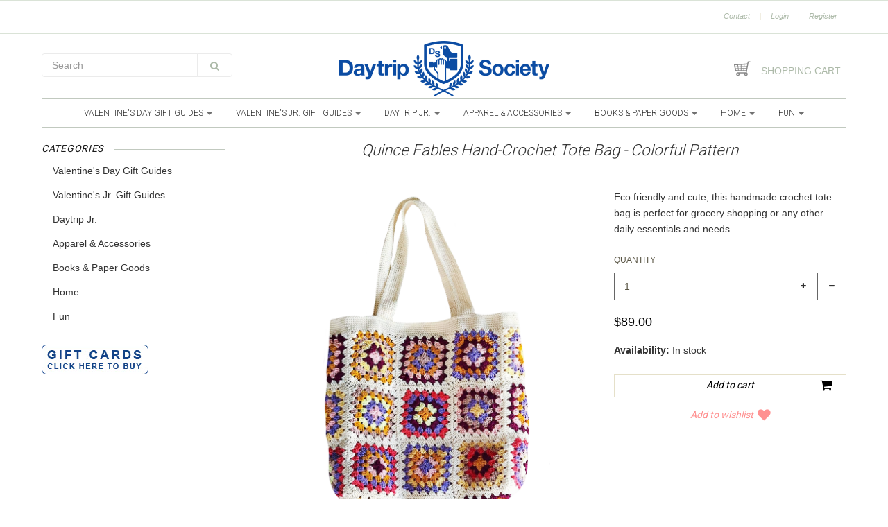

--- FILE ---
content_type: text/html;charset=utf-8
request_url: https://www.daytripsociety.com/hand-crochet-tote-bag-colorful-pattern.html
body_size: 24894
content:
<!doctype html>

<!-- CUSTOM.RAIN rev 2018-05-24 -->
<!--[if IE 8 ]>
<html lang="us" class="no-js ie8"> <![endif]-->
<!--[if (gt IE 9)|!(IE)]><!-->
<html lang="us" class="no-js"> <!--<![endif]-->
<head>
    <!--
  ===================================================================
  Lightspeed eCom Theme "Berlin" by totalli t|m e-commerce
  Visit https://www.totalli.nl for more themes and/or information on custom themes.
  ===================================================================
  Generated by 627483-9434-live
  -->

            <link rel="shortcut icon" href="https://cdn.shoplightspeed.com/shops/627483/themes/9434/assets/favicon.png?20241120175353" type="image/png"/>
                <link rel="apple-touch-icon-precomposed" sizes="57x57"
              href="https://cdn.shoplightspeed.com/shops/627483/themes/9434/assets/apple-touch-icon-57x57-precomposed.png?2025052813294720200721150425">
                <link rel="apple-touch-icon-precomposed" sizes="180x180"
              href="https://cdn.shoplightspeed.com/shops/627483/themes/9434/assets/apple-touch-icon-180x180-precomposed.png?2025052813294720200721150425">
        <meta charset="utf-8"/>
<!-- [START] 'blocks/head.rain' -->
<!--

  (c) 2008-2026 Lightspeed Netherlands B.V.
  http://www.lightspeedhq.com
  Generated: 31-01-2026 @ 23:07:06

-->
<link rel="canonical" href="https://www.daytripsociety.com/hand-crochet-tote-bag-colorful-pattern.html"/>
<link rel="alternate" href="https://www.daytripsociety.com/index.rss" type="application/rss+xml" title="New products"/>
<meta name="robots" content="noodp,noydir"/>
<meta name="google-site-verification" content="w8Lw8OjqJSndilZTN6dMMdDXuvlckYP4hZLk9Y9tTlA"/>
<meta name="google-site-verification" content="63HbbdXdZlwU3fUt93JvRT_uZmH3tbGh3nGuMLDOVGA"/>
<meta name="google-site-verification" content="63HbbdXdZlwU3fUt93JvRT_uZmH3tbGh3nGuMLDOVGA"/>
<meta property="og:url" content="https://www.daytripsociety.com/hand-crochet-tote-bag-colorful-pattern.html?source=facebook"/>
<meta property="og:site_name" content="Daytrip Society"/>
<meta property="og:title" content="Hand-Crochet Tote Bag - Colorful Pattern"/>
<meta property="og:description" content="Eco friendly and cute, this handmade crochet tote bag is perfect for grocery shopping or any other daily essentials and needs."/>
<meta property="og:image" content="https://cdn.shoplightspeed.com/shops/627483/files/62260593/quince-fables-quince-fables-hand-crochet-tote-bag.jpg"/>
<script src="https://www.powr.io/powr.js?external-type=lightspeed"></script>
<!--[if lt IE 9]>
<script src="https://cdn.shoplightspeed.com/assets/html5shiv.js?2025-02-20"></script>
<![endif]-->
<!-- [END] 'blocks/head.rain' -->

    <meta http-equiv="Content-Type" content="text/html; charset=utf-8"/>
    <meta name="viewport"
          content="width=device-width, height=device-height, initial-scale=1.0, user-scalable=0, minimum-scale=1.0, maximum-scale=1.0">
    <meta name="apple-mobile-web-app-capable" content="yes">
    <meta name="apple-mobile-web-app-status-bar-style" content="black">
    <meta name="description" content="Eco friendly and cute, this handmade crochet tote bag is perfect for grocery shopping or any other daily essentials and needs."/>
    <meta name="keywords" content="Quince, Fables, Quince, Fables, Hand-Crochet, Tote, Bag, -, Colorful, Pattern"/>
    <meta name="copyright" content="eCommerce Web Store Customized & Supported by: AdVision eCommerce Inc (BC) © 2026" />
<!--   	   -->
        
<!--           <link rel="alternate" href="https://www.daytripsociety.com/" hreflang="us"/>
     -->
    
            <title>Hand-Crochet Tote Bag - Colorful Pattern</title>
      
    
     <link href="//fonts.googleapis.com/css?family=Roboto:300,400,500,600,700,800" rel="stylesheet" />
              <link href="//fonts.googleapis.com/css?family=Roboto+Slab:300,400,500,600,700,800" rel="stylesheet" />
            
    <link href="https://cdn.shoplightspeed.com/shops/627483/themes/9434/assets/a-global.css?2025052813294720200721150425" rel="stylesheet" />
    <link href="https://cdn.shoplightspeed.com/shops/627483/themes/9434/assets/combined-min.css?2025052813294720200721150425" rel="stylesheet" />
    <link href="https://cdn.shoplightspeed.com/shops/627483/themes/9434/assets/custom.css?2025052813294720200721150425" rel="stylesheet" />
    <link href="https://cdn.shoplightspeed.com/shops/627483/themes/9434/assets/jquery-nouislider-min.css?2025052813294720200721150425" rel="stylesheet" />    <!--[if IE 8 ]><link href="https://cdn.shoplightspeed.com/shops/627483/themes/9434/assets/ie8.css?2025052813294720200721150425" rel="stylesheet" type="text/css"/> <![endif]-->
    <script src="https://cdn.shoplightspeed.com/shops/627483/themes/9434/assets/combined-min.js?2025052813294720200721150425" type="text/javascript"></script>
  
    
    <!--[if lt IE 9]>
    <script src="https://oss.maxcdn.com/libs/html5shiv/3.7.0/html5shiv.js"></script>
    <script src="https://oss.maxcdn.com/libs/respond.js/1.4.2/respond.min.js"></script>
    <![endif]-->

</head>

<body class="template">


  <!-- Header/print -->
  <div class="header-print visible-print">
    <!-- Contact/address info for print -->
  <div class="col-contact-print">
    <p class="title-3">Daytrip Society</p>
     <ul class="contactinfo list-unstyled">
                            <li>
                    <span class="streetaddress">4 Dock Square / PO Box 941</span>
                </li>
            
                            <li>
                    <span class="postalcode">04046</span>
                                        <span class="placename">Kennebunkport</span>
                                    </li>
                      
                            <li>
                    <span  class="region">Maine</span>, 
                    <span class="country">USA</span>
                </li>
                        
                            <li>
                    <span class="email"><a href="/cdn-cgi/l/email-protection#f1989f979eb195908885839881829e9298948588df929e9c"><i class="fa fa-envelope-o fa-lg icon-left"></i><span class="__cf_email__" data-cfemail="d3babdb5bc93b7b2aaa7a1baa3a0bcb0bab6a7aafdb0bcbe">[email&#160;protected]</span></a></span>
                </li>
            
                            <li>
                    <span class="phone"><i class="fa fa-phone fa-lg icon-left"></i>Daytrip Society : 207.967.4440</span>
               </li>
                                                  <li>
                    <span class="website"><a href="https://www.daytripsociety.com" target="_blank">http://www.daytripsociety.com</a></span>
                </li>
                    </ul>
    
  </div><!-- ./ Contact/address info for print -->

    <div class="col-logo-print text-right">
                <img class="logo print" src="https://cdn.shoplightspeed.com/shops/627483/themes/9434/v/663739/assets/logo.png?20230109201154" alt="logo"/>
              </div>
    <div class="clearfix"></div>
    
  </div> 
  <!-- ./ Header/print -->
<!-- Header -->
<header id="top" class="fadeInDownBig clearfix hidden-print">
    <!--snippet HEADER.RAIN versie 0.5.2 (edited)-->
<!-- rev. 2020-07-21 totalli/mvv -->
<div class="toprow fullwidth-row">
    <div class="container">
            </div>
</div>

<div class="customermenu-row fullwidth-row">
    <div class="container">
        <div class="row">
            <div class="col-xs-12">
                <ul class="list-inline top-left">
                    
                                    </ul>
            </div>
            <div class="col-xs-12 text-right">

                <!--customer links; versie 0.4.0-->
 <ul id="topmenu" class="list-inline text-right">
    <li class="contact">
      <a href="https://www.daytripsociety.com/service/" title="service">Contact</a>
    </li>
</ul>

  <ul id="accounts" class="list-inline">
            <li class="sep hidden-mobile">|</li>
            <li class="login hidden-mobile">
            <span id="loginButton" class="dropdown-toggle" data-toggle="dropdown">
        Login
        <i class="sub-dropdown1"></i>
        <i class="sub-dropdown"></i>
      </span>
      
      <!-- Customer Account Login -->
      <div id="loginBox" class="dropdown-menu text-left">
        <form accept-charset="UTF-8" id="customer_login" action="https://www.daytripsociety.com/account/loginPost/" method="post">
        <input type="hidden" name="key" value="8a0c73a5f798aaf892c2fba522a8e395" />
        
        <div id="bodyBox">
          <ul class="control-container customer-accounts list-unstyled">
            <li class="clearfix">
              <label for="customer_email_box" class="control-label">Email <span class="req">*</span></label>
              <input type="email" value="" name="email" id="customer_email_box" class="form-control" />
            </li>
            <li class="clearfix">
              <label for="customer_password_box" class="control-label">Password <span class="req">*</span></label>
              <input type="password" value="" name="password" id="customer_password_box" class="form-control password" />
            </li>
            
            <li class="clearfix last1">
              <button class="btn" type="submit">Login</button>
            </li>
          </ul>
        </div>
        </form>
      </div>
      
          </li>
            <li class="sep hidden-mobile">|</li>
    <li class="register hidden-mobile">
     <a id="customer_register_link" href="https://www.daytripsociety.com/account/register/">Register</a>
    </li>
           
</ul>                <ul class="list-inline">
                                                        </ul>
            </div>
        </div>
    </div>
</div>

<div class="two fullwidth-row">
    <div class="container">
        <div class="row">
                                        <div class="col-sm-6">
                    <ul class="list-unstyled top-left">
                                                    <li class="top-search hidden-xs">
                                <form id="header-search" class="navbar-form search-form" role="search" action="https://www.daytripsociety.com/search/" method="get">
                                    <div class="input-group">
                                        <input type="text" class="form-control input-block-level search" name="q" value="" accesskey="4" autocomplete="off" placeholder="Search" required/>
                                                                                    <div class="input-group-btn">
                                                <button class="btn btn-default search-submit" type="submit" title="Search"><i class="fa fa-search"></i>
                                                </button>
                                            </div>
                                        
                                    </div>
                                </form>
                                <div class="autocomplete search-dropdown">
                                    <button title="Close" class="close" data-action="close-search"><span class="char" aria-hidden="true">×</span></button>
                                    <div class="arrow"></div>
                                    <div class="products products-livesearch"></div>
                                    <div class="more"><a href="#">View all results <span>(0)</span></a></div>
                                    <div class="notfound">No products found</div>
                                </div>
                            </li>
                                            </ul>
                </div>
                <div class="col-sm-12 text-center">
                    <div class="top-logo">
                        <a id="site-title" href="https://www.daytripsociety.com/" title="Daytrip Society" class="logo-image">
                                                            <img class="logo" src="https://cdn.shoplightspeed.com/shops/627483/themes/9434/v/663739/assets/logo.png?20230109201154" alt="Daytrip Society" />
                                                    </a>
                    </div>
                    <div class="top-logo-scroll">
                        <a id="site-title-scroll" href="https://www.daytripsociety.com/" title="Daytrip Society" class="logo-image">
                                                            <img class="logo" src="https://cdn.shoplightspeed.com/shops/627483/themes/9434/v/663739/assets/logo.png?20230109201154" alt="Daytrip Society" />
                                                    </a>
                    </div>
                </div>
                        <div class="col-sm-6 hidden-xs">
                <ul class="list-inline top-right">
                                            <li class="umbrella pos-relative">
                            <div id="umbrella" class="list-inline unmargin">
                                <div class="cart-link">
                                    <a href="https://www.daytripsociety.com/cart/" class="dropdown-toggle dropdown-link" data-toggle="dropdown" rel="nofollow">
                                        <i class="sub-dropdown1"></i>
                                        <i class="sub-dropdown"></i>

                                        <div class="num-items-in-cart">
                  <span class="cart icon">
                    <svg enable-background="new 0 0 26 26" version="1.1" viewBox="0 0 26 26" xml:space="preserve" xmlns="http://www.w3.org/2000/svg" xmlns:xlink="http://www.w3.org/1999/xlink" width="26" height="26"><path d="M24.25,2.5898438h-2.8359375c-0.0267944,0-0.0495605,0.0125122-0.0756226,0.0152588  c-0.0543823,0.0055542-0.1052246,0.0145874-0.156189,0.0315552c-0.0426636,0.0140991-0.0811768,0.0314941-0.1200562,0.0526123  c-0.0447388,0.024353-0.085083,0.0507813-0.1240845,0.0836792c-0.0358887,0.0301514-0.0663452,0.0622559-0.0960083,0.0984497  c-0.0305786,0.0372925-0.0567017,0.0752563-0.079895,0.1184692c-0.0239868,0.0443726-0.0408325,0.0899048-0.055542,0.1390991  c-0.0079956,0.0266724-0.0252686,0.0480957-0.0303955,0.0761108l-0.4295044,2.3473511L1.8930664,6.625  C1.8227539,6.6201172,1.7607422,6.6303711,1.6821289,6.6376953C1.2744141,6.6748047,0.9716797,7.0322266,1.0019531,7.4404297  c0.0024414,0.0307617,0.0063477,0.0605469,0.012207,0.0898438l1.2788086,6.9746094  c0.2924805,1.081543,1.1933594,2.1733398,2.5483398,2.1733398h13.3695679l-0.2862549,1.5644531H6.6748047  c-1.4243164,0-2.5834961,1.1591797-2.5834961,2.5834961c0,1.4248047,1.1591797,2.5839844,2.5834961,2.5839844  s2.5834961-1.1591797,2.5834961-2.5839844c0-0.3881226-0.0922241-0.7528687-0.2462769-1.0834961h6.9080811  c-0.1540527,0.3306274-0.2462769,0.6953735-0.2462769,1.0834961c0,1.4248047,1.1591797,2.5839844,2.5834961,2.5839844  s2.5834961-1.1591797,2.5834961-2.5839844c0-1.0127563-0.5914307-1.8825073-1.4421387-2.3057861l2.640564-14.430542H24.25  c0.4140625,0,0.75-0.3359375,0.75-0.75S24.6640625,2.5898438,24.25,2.5898438z M19.0220947,12.244812l-3.1782227,0.0499268  l0.1730957-1.8419189l3.3514404-0.1004639L19.0220947,12.244812z M3.1442871,10.8387451l3.1759644-0.0952148l0.2077637,1.6974487  l-3.081543,0.0484009L3.1442871,10.8387451z M7.3235474,10.7134399l3.4909058-0.1046143v1.7648315l-3.281311,0.0515747  L7.3235474,10.7134399z M10.8144531,9.6079102L7.2014771,9.7162476l-0.230835-1.885376l3.843811-0.2247314V9.6079102z   M11.8144531,7.5476685l3.4902344-0.2041016l-0.2006836,2.1357422l-3.2895508,0.0986328V7.5476685z M10.8144531,13.3739014  v1.8043213H7.8701782l-0.2148438-1.7546997L10.8144531,13.3739014z M11.8144531,13.3582153l2.9293823-0.0459595l-0.175354,1.8659668  h-2.7540283V13.3582153z M11.8144531,12.3579712v-1.7791138l3.1952515-0.0958252l-0.1717529,1.8274536L11.8144531,12.3579712z   M19.5525513,9.3459473l-3.4412842,0.1031494l0.2033691-2.1645508l3.6542358-0.2136841L19.5525513,9.3459473z M5.9707642,7.8893433  l0.227356,1.8569336l-3.236145,0.0970459C2.8256226,9.102478,2.717041,8.5267334,2.6245117,8.0849609L5.9707642,7.8893433z   M3.7548828,14.1743164l-0.1258545-0.687561l3.0212402-0.0474243l0.2128906,1.7388916H4.8413086  C4.1987305,15.1782227,3.8408203,14.4819336,3.7548828,14.1743164z M15.572937,15.1782227l0.1768188-1.8817749l3.0888062-0.0485229  l-0.3532104,1.9302979H15.572937z M7.7583008,20.8261719c0,0.5976563-0.4858398,1.0839844-1.0834961,1.0839844  s-1.0834961-0.4863281-1.0834961-1.0839844s0.4858398-1.0834961,1.0834961-1.0834961S7.7583008,20.2285156,7.7583008,20.8261719z   M18.2573242,21.9101563c-0.5976563,0-1.0834961-0.4863281-1.0834961-1.0839844s0.4858398-1.0834961,1.0834961-1.0834961  s1.0834961,0.4858398,1.0834961,1.0834961S18.8549805,21.9101563,18.2573242,21.9101563z" fill="#888"/></svg>
                                                              <span class="number hide">0</span>
                  </span>

                                            <span class="my-cart">Shopping cart</span>
                                        </div>
                                    </a>


                                    <div id="cart-info" class="dropdown-menu">
                                        <div class="cart-heading"><a href="https://www.daytripsociety.com/cart/"  rel="nofollow">Shopping cart</a></div>
                                        <div id="cart-content">
                                                                                            <ul></ul>
                                                <p>There are no products in your cart. Perhaps the item you chose is sold out.</p>
                                                                                    </div>
                                    </div>
                                </div>
                            </div>
                        </li>
                                    </ul>
            </div>
        </div>
    </div>
</div>

<div class="navbar-main">
    <div class="container">
        <div class="row three">
            <div class="col-md-24">
                <div class="navbar-inner">
                    <ul class="list-unstyled top-left">

                        <li class="top-navigation">
                            <nav class="navbar">
                                <div class="clearfix">
                                    <div class="navbar-header">
                                        <button type="button" class="navbar-toggle" data-toggle="collapse" data-target=".navbar-collapse">
                                            <span class="sr-only">Toggle main navigation</span>
                                            <span class="icon-bar"></span>
                                            <span class="icon-bar"></span>
                                            <span class="icon-bar"></span>
                                        </button>
                                    </div>

                                    <div class="is-mobile visible-xs">
                                        <ul class="list-inline">
                                            <li class="is-mobile-menu">
                                                <div class="btn-navbar" data-toggle="collapse" data-target=".navbar-collapse">
                                                    <span class="menu_text">Menu</span>
                                                    <span class="icon-bar-group">
                          <span class="icon-bar"></span>
                          <span class="icon-bar"></span>
                          <span class="icon-bar"></span>
                        </span>
                                                </div>
                                            </li>
                                            <li class="is-mobile-cart">
                                                <a href="https://www.daytripsociety.com/cart/" rel="nofollow">
                                                    <div class="num-items-in-cart">
                        <span class="cart icon">
						<svg enable-background="new 0 0 26 26" version="1.1" viewBox="0 0 26 26" xml:space="preserve" xmlns="http://www.w3.org/2000/svg" xmlns:xlink="http://www.w3.org/1999/xlink" width="26" height="26"><path d="M24.25,2.5898438h-2.8359375c-0.0267944,0-0.0495605,0.0125122-0.0756226,0.0152588  c-0.0543823,0.0055542-0.1052246,0.0145874-0.156189,0.0315552c-0.0426636,0.0140991-0.0811768,0.0314941-0.1200562,0.0526123  c-0.0447388,0.024353-0.085083,0.0507813-0.1240845,0.0836792c-0.0358887,0.0301514-0.0663452,0.0622559-0.0960083,0.0984497  c-0.0305786,0.0372925-0.0567017,0.0752563-0.079895,0.1184692c-0.0239868,0.0443726-0.0408325,0.0899048-0.055542,0.1390991  c-0.0079956,0.0266724-0.0252686,0.0480957-0.0303955,0.0761108l-0.4295044,2.3473511L1.8930664,6.625  C1.8227539,6.6201172,1.7607422,6.6303711,1.6821289,6.6376953C1.2744141,6.6748047,0.9716797,7.0322266,1.0019531,7.4404297  c0.0024414,0.0307617,0.0063477,0.0605469,0.012207,0.0898438l1.2788086,6.9746094  c0.2924805,1.081543,1.1933594,2.1733398,2.5483398,2.1733398h13.3695679l-0.2862549,1.5644531H6.6748047  c-1.4243164,0-2.5834961,1.1591797-2.5834961,2.5834961c0,1.4248047,1.1591797,2.5839844,2.5834961,2.5839844  s2.5834961-1.1591797,2.5834961-2.5839844c0-0.3881226-0.0922241-0.7528687-0.2462769-1.0834961h6.9080811  c-0.1540527,0.3306274-0.2462769,0.6953735-0.2462769,1.0834961c0,1.4248047,1.1591797,2.5839844,2.5834961,2.5839844  s2.5834961-1.1591797,2.5834961-2.5839844c0-1.0127563-0.5914307-1.8825073-1.4421387-2.3057861l2.640564-14.430542H24.25  c0.4140625,0,0.75-0.3359375,0.75-0.75S24.6640625,2.5898438,24.25,2.5898438z M19.0220947,12.244812l-3.1782227,0.0499268  l0.1730957-1.8419189l3.3514404-0.1004639L19.0220947,12.244812z M3.1442871,10.8387451l3.1759644-0.0952148l0.2077637,1.6974487  l-3.081543,0.0484009L3.1442871,10.8387451z M7.3235474,10.7134399l3.4909058-0.1046143v1.7648315l-3.281311,0.0515747  L7.3235474,10.7134399z M10.8144531,9.6079102L7.2014771,9.7162476l-0.230835-1.885376l3.843811-0.2247314V9.6079102z   M11.8144531,7.5476685l3.4902344-0.2041016l-0.2006836,2.1357422l-3.2895508,0.0986328V7.5476685z M10.8144531,13.3739014  v1.8043213H7.8701782l-0.2148438-1.7546997L10.8144531,13.3739014z M11.8144531,13.3582153l2.9293823-0.0459595l-0.175354,1.8659668  h-2.7540283V13.3582153z M11.8144531,12.3579712v-1.7791138l3.1952515-0.0958252l-0.1717529,1.8274536L11.8144531,12.3579712z   M19.5525513,9.3459473l-3.4412842,0.1031494l0.2033691-2.1645508l3.6542358-0.2136841L19.5525513,9.3459473z M5.9707642,7.8893433  l0.227356,1.8569336l-3.236145,0.0970459C2.8256226,9.102478,2.717041,8.5267334,2.6245117,8.0849609L5.9707642,7.8893433z   M3.7548828,14.1743164l-0.1258545-0.687561l3.0212402-0.0474243l0.2128906,1.7388916H4.8413086  C4.1987305,15.1782227,3.8408203,14.4819336,3.7548828,14.1743164z M15.572937,15.1782227l0.1768188-1.8817749l3.0888062-0.0485229  l-0.3532104,1.9302979H15.572937z M7.7583008,20.8261719c0,0.5976563-0.4858398,1.0839844-1.0834961,1.0839844  s-1.0834961-0.4863281-1.0834961-1.0839844s0.4858398-1.0834961,1.0834961-1.0834961S7.7583008,20.2285156,7.7583008,20.8261719z   M18.2573242,21.9101563c-0.5976563,0-1.0834961-0.4863281-1.0834961-1.0839844s0.4858398-1.0834961,1.0834961-1.0834961  s1.0834961,0.4858398,1.0834961,1.0834961S18.8549805,21.9101563,18.2573242,21.9101563z" fill="#888"/></svg>
                          <span class="number hide">0</span>
                        </span>
                                                    </div>
                                                </a>
                                            </li>
                                            <li class="is-mobile-search">
                                                <button class="search-submit search-mobile" type="submit" title="Search"><i class="fa fa-search"></i>
                                                </button>
                                            </li>
                                            <li class="is-mobile-login">
                                                <button class="login-submit">
                                                    <i class="fa fa-user"></i></button>
                                            </li>
                                        </ul>
                                        <div class="login-dropdown hidden">
                                            <ul>
                                                                                                    <li>
                                                        <a href="/account/login">Log in</a>
                                                    </li>
                                                    <li>
                                                        <a href="/account/register">Register</a>
                                                    </li>
                                                                                            </ul>
                                        </div>
                                                                            </div>

                                    <div class="collapse navbar-collapse">
                                        <ul class="nav navbar-nav noline hoverMenuWrapper">
                                                                                            <li class="item sub">
                                                    <a class="itemLink" href="https://www.daytripsociety.com/valentines-day-gift-guides/" title="Valentine&#039;s Day Gift Guides">
                                                        <span class="plus plus-content visible-xs-inline hidden-sm hidden-md hidden-lg pull-left">+</span>
                                                        Valentine&#039;s Day Gift Guides
                                                                                                                    <span class="caret hiddennn-mobile"></span>
                                                                                                            </a>
                                                                                                            <ul class="subnav">
                                                                                                                            <li class="subitem">
                                                                    <a class="subitemLink nochild" href="https://www.daytripsociety.com/valentines-day-gift-guides/valentines-cards/" title="Valentine&#039;s Cards">
                                                                        Valentine&#039;s Cards
                                                                            <span class="plus visible-xs-inline hidden-sm hidden-md hidden-lg pull-left"></span>
                                                                    </a>

                                                                    <!-- Second sublevel nav -->
                                                                                                                                        <!-- ./ Second sublevel nav -->
                                                                </li>
                                                                                                                            <li class="subitem">
                                                                    <a class="subitemLink nochild" href="https://www.daytripsociety.com/valentines-day-gift-guides/think-pink-powder-blue/" title="Think Pink &amp; Powder Blue">
                                                                        Think Pink &amp; Powder Blue
                                                                            <span class="plus visible-xs-inline hidden-sm hidden-md hidden-lg pull-left"></span>
                                                                    </a>

                                                                    <!-- Second sublevel nav -->
                                                                                                                                        <!-- ./ Second sublevel nav -->
                                                                </li>
                                                                                                                            <li class="subitem">
                                                                    <a class="subitemLink nochild" href="https://www.daytripsociety.com/valentines-day-gift-guides/hydrangea-love/" title="Hydrangea Love">
                                                                        Hydrangea Love
                                                                            <span class="plus visible-xs-inline hidden-sm hidden-md hidden-lg pull-left"></span>
                                                                    </a>

                                                                    <!-- Second sublevel nav -->
                                                                                                                                        <!-- ./ Second sublevel nav -->
                                                                </li>
                                                                                                                            <li class="subitem">
                                                                    <a class="subitemLink nochild" href="https://www.daytripsociety.com/valentines-day-gift-guides/i-love-you-smore/" title="I Love You S&#039;more">
                                                                        I Love You S&#039;more
                                                                            <span class="plus visible-xs-inline hidden-sm hidden-md hidden-lg pull-left"></span>
                                                                    </a>

                                                                    <!-- Second sublevel nav -->
                                                                                                                                        <!-- ./ Second sublevel nav -->
                                                                </li>
                                                                                                                            <li class="subitem">
                                                                    <a class="subitemLink nochild" href="https://www.daytripsociety.com/valentines-day-gift-guides/ski-lift-love/" title="Ski Lift Love">
                                                                        Ski Lift Love
                                                                            <span class="plus visible-xs-inline hidden-sm hidden-md hidden-lg pull-left"></span>
                                                                    </a>

                                                                    <!-- Second sublevel nav -->
                                                                                                                                        <!-- ./ Second sublevel nav -->
                                                                </li>
                                                                                                                            <li class="subitem">
                                                                    <a class="subitemLink nochild" href="https://www.daytripsociety.com/valentines-day-gift-guides/strawberry-island/" title="Strawberry Island">
                                                                        Strawberry Island
                                                                            <span class="plus visible-xs-inline hidden-sm hidden-md hidden-lg pull-left"></span>
                                                                    </a>

                                                                    <!-- Second sublevel nav -->
                                                                                                                                        <!-- ./ Second sublevel nav -->
                                                                </li>
                                                                                                                            <li class="subitem">
                                                                    <a class="subitemLink nochild" href="https://www.daytripsociety.com/valentines-day-gift-guides/throw-them-bows-valentine/" title="Throw Them Bows, Valentine">
                                                                        Throw Them Bows, Valentine
                                                                            <span class="plus visible-xs-inline hidden-sm hidden-md hidden-lg pull-left"></span>
                                                                    </a>

                                                                    <!-- Second sublevel nav -->
                                                                                                                                        <!-- ./ Second sublevel nav -->
                                                                </li>
                                                                                                                            <li class="subitem">
                                                                    <a class="subitemLink nochild" href="https://www.daytripsociety.com/valentines-day-gift-guides/youre-my-lobster/" title="You&#039;re My Lobster">
                                                                        You&#039;re My Lobster
                                                                            <span class="plus visible-xs-inline hidden-sm hidden-md hidden-lg pull-left"></span>
                                                                    </a>

                                                                    <!-- Second sublevel nav -->
                                                                                                                                        <!-- ./ Second sublevel nav -->
                                                                </li>
                                                                                                                    </ul>
                                                                                                    </li>
                                                                                            <li class="item sub">
                                                    <a class="itemLink" href="https://www.daytripsociety.com/valentines-jr-gift-guides/" title="Valentine&#039;s Jr. Gift Guides">
                                                        <span class="plus plus-content visible-xs-inline hidden-sm hidden-md hidden-lg pull-left">+</span>
                                                        Valentine&#039;s Jr. Gift Guides
                                                                                                                    <span class="caret hiddennn-mobile"></span>
                                                                                                            </a>
                                                                                                            <ul class="subnav">
                                                                                                                            <li class="subitem">
                                                                    <a class="subitemLink nochild" href="https://www.daytripsociety.com/valentines-jr-gift-guides/i-love-you-bear-y-much/" title="I Love You BEAR-Y Much">
                                                                        I Love You BEAR-Y Much
                                                                            <span class="plus visible-xs-inline hidden-sm hidden-md hidden-lg pull-left"></span>
                                                                    </a>

                                                                    <!-- Second sublevel nav -->
                                                                                                                                        <!-- ./ Second sublevel nav -->
                                                                </li>
                                                                                                                            <li class="subitem">
                                                                    <a class="subitemLink nochild" href="https://www.daytripsociety.com/valentines-jr-gift-guides/love-you-to-the-moon-and-back/" title="Love You to the Moon and Back">
                                                                        Love You to the Moon and Back
                                                                            <span class="plus visible-xs-inline hidden-sm hidden-md hidden-lg pull-left"></span>
                                                                    </a>

                                                                    <!-- Second sublevel nav -->
                                                                                                                                        <!-- ./ Second sublevel nav -->
                                                                </li>
                                                                                                                            <li class="subitem">
                                                                    <a class="subitemLink nochild" href="https://www.daytripsociety.com/valentines-jr-gift-guides/puppy-love/" title="Puppy Love">
                                                                        Puppy Love
                                                                            <span class="plus visible-xs-inline hidden-sm hidden-md hidden-lg pull-left"></span>
                                                                    </a>

                                                                    <!-- Second sublevel nav -->
                                                                                                                                        <!-- ./ Second sublevel nav -->
                                                                </li>
                                                                                                                            <li class="subitem">
                                                                    <a class="subitemLink nochild" href="https://www.daytripsociety.com/valentines-jr-gift-guides/you-octopi-my-heart/" title="You Octopi My Heart">
                                                                        You Octopi My Heart
                                                                            <span class="plus visible-xs-inline hidden-sm hidden-md hidden-lg pull-left"></span>
                                                                    </a>

                                                                    <!-- Second sublevel nav -->
                                                                                                                                        <!-- ./ Second sublevel nav -->
                                                                </li>
                                                                                                                            <li class="subitem">
                                                                    <a class="subitemLink nochild" href="https://www.daytripsociety.com/valentines-jr-gift-guides/youre-my-little-lobster/" title="You&#039;re My &quot;Little&quot; Lobster">
                                                                        You&#039;re My &quot;Little&quot; Lobster
                                                                            <span class="plus visible-xs-inline hidden-sm hidden-md hidden-lg pull-left"></span>
                                                                    </a>

                                                                    <!-- Second sublevel nav -->
                                                                                                                                        <!-- ./ Second sublevel nav -->
                                                                </li>
                                                                                                                    </ul>
                                                                                                    </li>
                                                                                            <li class="item sub">
                                                    <a class="itemLink" href="https://www.daytripsociety.com/daytrip-jr/" title="Daytrip Jr.">
                                                        <span class="plus plus-content visible-xs-inline hidden-sm hidden-md hidden-lg pull-left">+</span>
                                                        Daytrip Jr.
                                                                                                                    <span class="caret hiddennn-mobile"></span>
                                                                                                            </a>
                                                                                                            <ul class="subnav">
                                                                                                                            <li class="subitem sub">
                                                                    <a class="subitemLink" href="https://www.daytripsociety.com/daytrip-jr/baby/" title="Baby">
                                                                        Baby
                                                                            <span class="plus plus-content visible-xs-inline hidden-sm hidden-md hidden-lg pull-left">+</span>
                                                                    </a>

                                                                    <!-- Second sublevel nav -->
                                                                                                                                            <ul class="subnav subnavTwo">
                                                                                                                                                            <li class="subitem nochild">
                                                                                    <a class="subitemLink" href="https://www.daytripsociety.com/daytrip-jr/baby/baby-toys/" title="Baby Toys">Baby Toys
                                                                                        <span class="plus visible-xs-inline hidden-sm hidden-md hidden-lg pull-left"></span>

                                                                                    </a>

                                                                                    <!-- Third sublevel nav -->
                                                                                                                                                                        <!-- ./ Third sublevel nav -->

                                                                                </li>
                                                                                                                                                            <li class="subitem nochild">
                                                                                    <a class="subitemLink" href="https://www.daytripsociety.com/daytrip-jr/baby/bibs-cups/" title="Bibs &amp; Cups">Bibs &amp; Cups
                                                                                        <span class="plus visible-xs-inline hidden-sm hidden-md hidden-lg pull-left"></span>

                                                                                    </a>

                                                                                    <!-- Third sublevel nav -->
                                                                                                                                                                        <!-- ./ Third sublevel nav -->

                                                                                </li>
                                                                                                                                                            <li class="subitem nochild">
                                                                                    <a class="subitemLink" href="https://www.daytripsociety.com/daytrip-jr/baby/blankets-soothers/" title="Blankets &amp; Soothers">Blankets &amp; Soothers
                                                                                        <span class="plus visible-xs-inline hidden-sm hidden-md hidden-lg pull-left"></span>

                                                                                    </a>

                                                                                    <!-- Third sublevel nav -->
                                                                                                                                                                        <!-- ./ Third sublevel nav -->

                                                                                </li>
                                                                                                                                                            <li class="subitem nochild">
                                                                                    <a class="subitemLink" href="https://www.daytripsociety.com/daytrip-jr/baby/books/" title="Books">Books
                                                                                        <span class="plus visible-xs-inline hidden-sm hidden-md hidden-lg pull-left"></span>

                                                                                    </a>

                                                                                    <!-- Third sublevel nav -->
                                                                                                                                                                        <!-- ./ Third sublevel nav -->

                                                                                </li>
                                                                                                                                                            <li class="subitem nochild">
                                                                                    <a class="subitemLink" href="https://www.daytripsociety.com/daytrip-jr/baby/rattles-teethers/" title="Rattles &amp; Teethers">Rattles &amp; Teethers
                                                                                        <span class="plus visible-xs-inline hidden-sm hidden-md hidden-lg pull-left"></span>

                                                                                    </a>

                                                                                    <!-- Third sublevel nav -->
                                                                                                                                                                        <!-- ./ Third sublevel nav -->

                                                                                </li>
                                                                                                                                                    </ul>
                                                                                                                                        <!-- ./ Second sublevel nav -->
                                                                </li>
                                                                                                                            <li class="subitem sub">
                                                                    <a class="subitemLink" href="https://www.daytripsociety.com/daytrip-jr/kids-apparel-accessories/" title="Kids Apparel &amp; Accessories">
                                                                        Kids Apparel &amp; Accessories
                                                                            <span class="plus plus-content visible-xs-inline hidden-sm hidden-md hidden-lg pull-left">+</span>
                                                                    </a>

                                                                    <!-- Second sublevel nav -->
                                                                                                                                            <ul class="subnav subnavTwo">
                                                                                                                                                            <li class="subitem nochild">
                                                                                    <a class="subitemLink" href="https://www.daytripsociety.com/daytrip-jr/kids-apparel-accessories/angel-dear/" title="Angel Dear">Angel Dear
                                                                                        <span class="plus visible-xs-inline hidden-sm hidden-md hidden-lg pull-left"></span>

                                                                                    </a>

                                                                                    <!-- Third sublevel nav -->
                                                                                                                                                                        <!-- ./ Third sublevel nav -->

                                                                                </li>
                                                                                                                                                            <li class="subitem nochild">
                                                                                    <a class="subitemLink" href="https://www.daytripsociety.com/daytrip-jr/kids-apparel-accessories/the-blueberry-hill/" title="The Blueberry Hill">The Blueberry Hill
                                                                                        <span class="plus visible-xs-inline hidden-sm hidden-md hidden-lg pull-left"></span>

                                                                                    </a>

                                                                                    <!-- Third sublevel nav -->
                                                                                                                                                                        <!-- ./ Third sublevel nav -->

                                                                                </li>
                                                                                                                                                            <li class="subitem nochild">
                                                                                    <a class="subitemLink" href="https://www.daytripsociety.com/daytrip-jr/kids-apparel-accessories/daytrip-society/" title="Daytrip Society">Daytrip Society
                                                                                        <span class="plus visible-xs-inline hidden-sm hidden-md hidden-lg pull-left"></span>

                                                                                    </a>

                                                                                    <!-- Third sublevel nav -->
                                                                                                                                                                        <!-- ./ Third sublevel nav -->

                                                                                </li>
                                                                                                                                                            <li class="subitem nochild">
                                                                                    <a class="subitemLink" href="https://www.daytripsociety.com/daytrip-jr/kids-apparel-accessories/patagonia/" title="Patagonia ">Patagonia 
                                                                                        <span class="plus visible-xs-inline hidden-sm hidden-md hidden-lg pull-left"></span>

                                                                                    </a>

                                                                                    <!-- Third sublevel nav -->
                                                                                                                                                                        <!-- ./ Third sublevel nav -->

                                                                                </li>
                                                                                                                                                            <li class="subitem nochild">
                                                                                    <a class="subitemLink" href="https://www.daytripsociety.com/daytrip-jr/kids-apparel-accessories/noralee/" title="Noralee">Noralee
                                                                                        <span class="plus visible-xs-inline hidden-sm hidden-md hidden-lg pull-left"></span>

                                                                                    </a>

                                                                                    <!-- Third sublevel nav -->
                                                                                                                                                                        <!-- ./ Third sublevel nav -->

                                                                                </li>
                                                                                                                                                            <li class="subitem nochild">
                                                                                    <a class="subitemLink" href="https://www.daytripsociety.com/daytrip-jr/kids-apparel-accessories/quincy-mae/" title="Quincy Mae">Quincy Mae
                                                                                        <span class="plus visible-xs-inline hidden-sm hidden-md hidden-lg pull-left"></span>

                                                                                    </a>

                                                                                    <!-- Third sublevel nav -->
                                                                                                                                                                        <!-- ./ Third sublevel nav -->

                                                                                </li>
                                                                                                                                                            <li class="subitem nochild">
                                                                                    <a class="subitemLink" href="https://www.daytripsociety.com/daytrip-jr/kids-apparel-accessories/rylee-cru/" title="Rylee + Cru">Rylee + Cru
                                                                                        <span class="plus visible-xs-inline hidden-sm hidden-md hidden-lg pull-left"></span>

                                                                                    </a>

                                                                                    <!-- Third sublevel nav -->
                                                                                                                                                                        <!-- ./ Third sublevel nav -->

                                                                                </li>
                                                                                                                                                            <li class="subitem nochild">
                                                                                    <a class="subitemLink" href="https://www.daytripsociety.com/daytrip-jr/kids-apparel-accessories/tea-collection/" title="Tea Collection">Tea Collection
                                                                                        <span class="plus visible-xs-inline hidden-sm hidden-md hidden-lg pull-left"></span>

                                                                                    </a>

                                                                                    <!-- Third sublevel nav -->
                                                                                                                                                                        <!-- ./ Third sublevel nav -->

                                                                                </li>
                                                                                                                                                            <li class="subitem nochild">
                                                                                    <a class="subitemLink" href="https://www.daytripsociety.com/daytrip-jr/kids-apparel-accessories/winter-water-factory/" title="Winter Water Factory">Winter Water Factory
                                                                                        <span class="plus visible-xs-inline hidden-sm hidden-md hidden-lg pull-left"></span>

                                                                                    </a>

                                                                                    <!-- Third sublevel nav -->
                                                                                                                                                                        <!-- ./ Third sublevel nav -->

                                                                                </li>
                                                                                                                                                            <li class="subitem nochild">
                                                                                    <a class="subitemLink" href="https://www.daytripsociety.com/daytrip-jr/kids-apparel-accessories/woods-sea/" title="Woods &amp; Sea">Woods &amp; Sea
                                                                                        <span class="plus visible-xs-inline hidden-sm hidden-md hidden-lg pull-left"></span>

                                                                                    </a>

                                                                                    <!-- Third sublevel nav -->
                                                                                                                                                                        <!-- ./ Third sublevel nav -->

                                                                                </li>
                                                                                                                                                            <li class="subitem nochild">
                                                                                    <a class="subitemLink" href="https://www.daytripsociety.com/daytrip-jr/kids-apparel-accessories/kids-sunglasses/" title="Kids Sunglasses">Kids Sunglasses
                                                                                        <span class="plus visible-xs-inline hidden-sm hidden-md hidden-lg pull-left"></span>

                                                                                    </a>

                                                                                    <!-- Third sublevel nav -->
                                                                                                                                                                        <!-- ./ Third sublevel nav -->

                                                                                </li>
                                                                                                                                                            <li class="subitem nochild">
                                                                                    <a class="subitemLink" href="https://www.daytripsociety.com/daytrip-jr/kids-apparel-accessories/kids-jewelry/" title="Kids Jewelry">Kids Jewelry
                                                                                        <span class="plus visible-xs-inline hidden-sm hidden-md hidden-lg pull-left"></span>

                                                                                    </a>

                                                                                    <!-- Third sublevel nav -->
                                                                                                                                                                        <!-- ./ Third sublevel nav -->

                                                                                </li>
                                                                                                                                                            <li class="subitem nochild">
                                                                                    <a class="subitemLink" href="https://www.daytripsociety.com/daytrip-jr/kids-apparel-accessories/kids-water-bottles/" title="Kids Water Bottles ">Kids Water Bottles 
                                                                                        <span class="plus visible-xs-inline hidden-sm hidden-md hidden-lg pull-left"></span>

                                                                                    </a>

                                                                                    <!-- Third sublevel nav -->
                                                                                                                                                                        <!-- ./ Third sublevel nav -->

                                                                                </li>
                                                                                                                                                            <li class="subitem nochild">
                                                                                    <a class="subitemLink" href="https://www.daytripsociety.com/daytrip-jr/kids-apparel-accessories/kids-footwear/" title="Kids Footwear">Kids Footwear
                                                                                        <span class="plus visible-xs-inline hidden-sm hidden-md hidden-lg pull-left"></span>

                                                                                    </a>

                                                                                    <!-- Third sublevel nav -->
                                                                                                                                                                        <!-- ./ Third sublevel nav -->

                                                                                </li>
                                                                                                                                                            <li class="subitem nochild">
                                                                                    <a class="subitemLink" href="https://www.daytripsociety.com/daytrip-jr/kids-apparel-accessories/kids-backpacks-bags/" title="Kids Backpacks &amp; Bags">Kids Backpacks &amp; Bags
                                                                                        <span class="plus visible-xs-inline hidden-sm hidden-md hidden-lg pull-left"></span>

                                                                                    </a>

                                                                                    <!-- Third sublevel nav -->
                                                                                                                                                                        <!-- ./ Third sublevel nav -->

                                                                                </li>
                                                                                                                                                    </ul>
                                                                                                                                        <!-- ./ Second sublevel nav -->
                                                                </li>
                                                                                                                            <li class="subitem sub">
                                                                    <a class="subitemLink" href="https://www.daytripsociety.com/daytrip-jr/kids-books/" title="Kids Books">
                                                                        Kids Books
                                                                            <span class="plus plus-content visible-xs-inline hidden-sm hidden-md hidden-lg pull-left">+</span>
                                                                    </a>

                                                                    <!-- Second sublevel nav -->
                                                                                                                                            <ul class="subnav subnavTwo">
                                                                                                                                                            <li class="subitem nochild">
                                                                                    <a class="subitemLink" href="https://www.daytripsociety.com/daytrip-jr/kids-books/fall-halloween/" title="Fall &amp; Halloween">Fall &amp; Halloween
                                                                                        <span class="plus visible-xs-inline hidden-sm hidden-md hidden-lg pull-left"></span>

                                                                                    </a>

                                                                                    <!-- Third sublevel nav -->
                                                                                                                                                                        <!-- ./ Third sublevel nav -->

                                                                                </li>
                                                                                                                                                            <li class="subitem nochild">
                                                                                    <a class="subitemLink" href="https://www.daytripsociety.com/daytrip-jr/kids-books/maine-authors/" title="Maine Authors">Maine Authors
                                                                                        <span class="plus visible-xs-inline hidden-sm hidden-md hidden-lg pull-left"></span>

                                                                                    </a>

                                                                                    <!-- Third sublevel nav -->
                                                                                                                                                                        <!-- ./ Third sublevel nav -->

                                                                                </li>
                                                                                                                                                            <li class="subitem nochild">
                                                                                    <a class="subitemLink" href="https://www.daytripsociety.com/daytrip-jr/kids-books/classics/" title="Classics">Classics
                                                                                        <span class="plus visible-xs-inline hidden-sm hidden-md hidden-lg pull-left"></span>

                                                                                    </a>

                                                                                    <!-- Third sublevel nav -->
                                                                                                                                                                        <!-- ./ Third sublevel nav -->

                                                                                </li>
                                                                                                                                                            <li class="subitem nochild">
                                                                                    <a class="subitemLink" href="https://www.daytripsociety.com/daytrip-jr/kids-books/activity-books/" title="Activity Books">Activity Books
                                                                                        <span class="plus visible-xs-inline hidden-sm hidden-md hidden-lg pull-left"></span>

                                                                                    </a>

                                                                                    <!-- Third sublevel nav -->
                                                                                                                                                                        <!-- ./ Third sublevel nav -->

                                                                                </li>
                                                                                                                                                            <li class="subitem nochild">
                                                                                    <a class="subitemLink" href="https://www.daytripsociety.com/daytrip-jr/kids-books/board-books/" title="Board Books">Board Books
                                                                                        <span class="plus visible-xs-inline hidden-sm hidden-md hidden-lg pull-left"></span>

                                                                                    </a>

                                                                                    <!-- Third sublevel nav -->
                                                                                                                                                                        <!-- ./ Third sublevel nav -->

                                                                                </li>
                                                                                                                                                            <li class="subitem nochild">
                                                                                    <a class="subitemLink" href="https://www.daytripsociety.com/daytrip-jr/kids-books/chapter-books/" title="Chapter Books">Chapter Books
                                                                                        <span class="plus visible-xs-inline hidden-sm hidden-md hidden-lg pull-left"></span>

                                                                                    </a>

                                                                                    <!-- Third sublevel nav -->
                                                                                                                                                                        <!-- ./ Third sublevel nav -->

                                                                                </li>
                                                                                                                                                    </ul>
                                                                                                                                        <!-- ./ Second sublevel nav -->
                                                                </li>
                                                                                                                            <li class="subitem sub">
                                                                    <a class="subitemLink" href="https://www.daytripsociety.com/daytrip-jr/toys/" title="Toys">
                                                                        Toys
                                                                            <span class="plus plus-content visible-xs-inline hidden-sm hidden-md hidden-lg pull-left">+</span>
                                                                    </a>

                                                                    <!-- Second sublevel nav -->
                                                                                                                                            <ul class="subnav subnavTwo">
                                                                                                                                                            <li class="subitem">
                                                                                    <a class="subitemLink" href="https://www.daytripsociety.com/daytrip-jr/toys/arts-crafts/" title="Arts &amp; Crafts">Arts &amp; Crafts
                                                                                        <span class="plus plus-content visible-xs-inline hidden-sm hidden-md hidden-lg pull-left">+</span>

                                                                                    </a>

                                                                                    <!-- Third sublevel nav -->
                                                                                                                                                                            <ul class="subnav subnavThree">
                                                                                                                                                                                            <li class="subitem nochild">
                                                                                                    <a class="subitemLink" href="https://www.daytripsociety.com/daytrip-jr/toys/arts-crafts/ooly/" title="Ooly">Ooly
                                                                                                        <span class="plus visible-xs-inline hidden-sm hidden-md hidden-lg pull-left"></span>
                                                                                                    </a>
                                                                                                </li>
                                                                                                                                                                                    </ul>
                                                                                                                                                                        <!-- ./ Third sublevel nav -->

                                                                                </li>
                                                                                                                                                            <li class="subitem">
                                                                                    <a class="subitemLink" href="https://www.daytripsociety.com/daytrip-jr/toys/wooden-toys/" title="Wooden Toys">Wooden Toys
                                                                                        <span class="plus plus-content visible-xs-inline hidden-sm hidden-md hidden-lg pull-left">+</span>

                                                                                    </a>

                                                                                    <!-- Third sublevel nav -->
                                                                                                                                                                            <ul class="subnav subnavThree">
                                                                                                                                                                                            <li class="subitem nochild">
                                                                                                    <a class="subitemLink" href="https://www.daytripsociety.com/daytrip-jr/toys/wooden-toys/wooden-animals/" title="Wooden Animals">Wooden Animals
                                                                                                        <span class="plus visible-xs-inline hidden-sm hidden-md hidden-lg pull-left"></span>
                                                                                                    </a>
                                                                                                </li>
                                                                                                                                                                                    </ul>
                                                                                                                                                                        <!-- ./ Third sublevel nav -->

                                                                                </li>
                                                                                                                                                            <li class="subitem nochild">
                                                                                    <a class="subitemLink" href="https://www.daytripsociety.com/daytrip-jr/toys/kids-puzzles/" title="Kids Puzzles">Kids Puzzles
                                                                                        <span class="plus visible-xs-inline hidden-sm hidden-md hidden-lg pull-left"></span>

                                                                                    </a>

                                                                                    <!-- Third sublevel nav -->
                                                                                                                                                                        <!-- ./ Third sublevel nav -->

                                                                                </li>
                                                                                                                                                            <li class="subitem nochild">
                                                                                    <a class="subitemLink" href="https://www.daytripsociety.com/daytrip-jr/toys/cars-planes-trains/" title="Cars, Planes, Trains">Cars, Planes, Trains
                                                                                        <span class="plus visible-xs-inline hidden-sm hidden-md hidden-lg pull-left"></span>

                                                                                    </a>

                                                                                    <!-- Third sublevel nav -->
                                                                                                                                                                        <!-- ./ Third sublevel nav -->

                                                                                </li>
                                                                                                                                                            <li class="subitem nochild">
                                                                                    <a class="subitemLink" href="https://www.daytripsociety.com/daytrip-jr/toys/outdoor-play/" title="Outdoor Play">Outdoor Play
                                                                                        <span class="plus visible-xs-inline hidden-sm hidden-md hidden-lg pull-left"></span>

                                                                                    </a>

                                                                                    <!-- Third sublevel nav -->
                                                                                                                                                                        <!-- ./ Third sublevel nav -->

                                                                                </li>
                                                                                                                                                            <li class="subitem nochild">
                                                                                    <a class="subitemLink" href="https://www.daytripsociety.com/daytrip-jr/toys/bath-toys/" title="Bath Toys">Bath Toys
                                                                                        <span class="plus visible-xs-inline hidden-sm hidden-md hidden-lg pull-left"></span>

                                                                                    </a>

                                                                                    <!-- Third sublevel nav -->
                                                                                                                                                                        <!-- ./ Third sublevel nav -->

                                                                                </li>
                                                                                                                                                            <li class="subitem nochild">
                                                                                    <a class="subitemLink" href="https://www.daytripsociety.com/daytrip-jr/toys/ride-ons/" title="Ride-ons">Ride-ons
                                                                                        <span class="plus visible-xs-inline hidden-sm hidden-md hidden-lg pull-left"></span>

                                                                                    </a>

                                                                                    <!-- Third sublevel nav -->
                                                                                                                                                                        <!-- ./ Third sublevel nav -->

                                                                                </li>
                                                                                                                                                            <li class="subitem nochild">
                                                                                    <a class="subitemLink" href="https://www.daytripsociety.com/daytrip-jr/toys/music/" title="Music">Music
                                                                                        <span class="plus visible-xs-inline hidden-sm hidden-md hidden-lg pull-left"></span>

                                                                                    </a>

                                                                                    <!-- Third sublevel nav -->
                                                                                                                                                                        <!-- ./ Third sublevel nav -->

                                                                                </li>
                                                                                                                                                            <li class="subitem nochild">
                                                                                    <a class="subitemLink" href="https://www.daytripsociety.com/daytrip-jr/toys/plushies/" title="Plushies">Plushies
                                                                                        <span class="plus visible-xs-inline hidden-sm hidden-md hidden-lg pull-left"></span>

                                                                                    </a>

                                                                                    <!-- Third sublevel nav -->
                                                                                                                                                                        <!-- ./ Third sublevel nav -->

                                                                                </li>
                                                                                                                                                            <li class="subitem nochild">
                                                                                    <a class="subitemLink" href="https://www.daytripsociety.com/daytrip-jr/toys/eco-friendly-toys/" title="Eco-Friendly Toys">Eco-Friendly Toys
                                                                                        <span class="plus visible-xs-inline hidden-sm hidden-md hidden-lg pull-left"></span>

                                                                                    </a>

                                                                                    <!-- Third sublevel nav -->
                                                                                                                                                                        <!-- ./ Third sublevel nav -->

                                                                                </li>
                                                                                                                                                            <li class="subitem">
                                                                                    <a class="subitemLink" href="https://www.daytripsociety.com/daytrip-jr/toys/fidget-sensory-toys/" title="Fidget &amp; Sensory Toys">Fidget &amp; Sensory Toys
                                                                                        <span class="plus plus-content visible-xs-inline hidden-sm hidden-md hidden-lg pull-left">+</span>

                                                                                    </a>

                                                                                    <!-- Third sublevel nav -->
                                                                                                                                                                            <ul class="subnav subnavThree">
                                                                                                                                                                                            <li class="subitem nochild">
                                                                                                    <a class="subitemLink" href="https://www.daytripsociety.com/daytrip-jr/toys/fidget-sensory-toys/slimes-dough-putty/" title="Slimes, Dough, &amp; Putty">Slimes, Dough, &amp; Putty
                                                                                                        <span class="plus visible-xs-inline hidden-sm hidden-md hidden-lg pull-left"></span>
                                                                                                    </a>
                                                                                                </li>
                                                                                                                                                                                            <li class="subitem nochild">
                                                                                                    <a class="subitemLink" href="https://www.daytripsociety.com/daytrip-jr/toys/fidget-sensory-toys/nee-doh/" title="Nee Doh">Nee Doh
                                                                                                        <span class="plus visible-xs-inline hidden-sm hidden-md hidden-lg pull-left"></span>
                                                                                                    </a>
                                                                                                </li>
                                                                                                                                                                                            <li class="subitem nochild">
                                                                                                    <a class="subitemLink" href="https://www.daytripsociety.com/daytrip-jr/toys/fidget-sensory-toys/fidgets-squishies/" title="Fidgets &amp; Squishies">Fidgets &amp; Squishies
                                                                                                        <span class="plus visible-xs-inline hidden-sm hidden-md hidden-lg pull-left"></span>
                                                                                                    </a>
                                                                                                </li>
                                                                                                                                                                                    </ul>
                                                                                                                                                                        <!-- ./ Third sublevel nav -->

                                                                                </li>
                                                                                                                                                    </ul>
                                                                                                                                        <!-- ./ Second sublevel nav -->
                                                                </li>
                                                                                                                            <li class="subitem">
                                                                    <a class="subitemLink nochild" href="https://www.daytripsociety.com/daytrip-jr/games/" title="Games">
                                                                        Games
                                                                            <span class="plus visible-xs-inline hidden-sm hidden-md hidden-lg pull-left"></span>
                                                                    </a>

                                                                    <!-- Second sublevel nav -->
                                                                                                                                        <!-- ./ Second sublevel nav -->
                                                                </li>
                                                                                                                            <li class="subitem sub">
                                                                    <a class="subitemLink" href="https://www.daytripsociety.com/daytrip-jr/kids-cards/" title="Kids Cards">
                                                                        Kids Cards
                                                                            <span class="plus plus-content visible-xs-inline hidden-sm hidden-md hidden-lg pull-left">+</span>
                                                                    </a>

                                                                    <!-- Second sublevel nav -->
                                                                                                                                            <ul class="subnav subnavTwo">
                                                                                                                                                            <li class="subitem nochild">
                                                                                    <a class="subitemLink" href="https://www.daytripsociety.com/daytrip-jr/kids-cards/just-for-fun/" title="Just For Fun">Just For Fun
                                                                                        <span class="plus visible-xs-inline hidden-sm hidden-md hidden-lg pull-left"></span>

                                                                                    </a>

                                                                                    <!-- Third sublevel nav -->
                                                                                                                                                                        <!-- ./ Third sublevel nav -->

                                                                                </li>
                                                                                                                                                            <li class="subitem nochild">
                                                                                    <a class="subitemLink" href="https://www.daytripsociety.com/daytrip-jr/kids-cards/baby/" title="Baby">Baby
                                                                                        <span class="plus visible-xs-inline hidden-sm hidden-md hidden-lg pull-left"></span>

                                                                                    </a>

                                                                                    <!-- Third sublevel nav -->
                                                                                                                                                                        <!-- ./ Third sublevel nav -->

                                                                                </li>
                                                                                                                                                            <li class="subitem nochild">
                                                                                    <a class="subitemLink" href="https://www.daytripsociety.com/daytrip-jr/kids-cards/birthday/" title="Birthday">Birthday
                                                                                        <span class="plus visible-xs-inline hidden-sm hidden-md hidden-lg pull-left"></span>

                                                                                    </a>

                                                                                    <!-- Third sublevel nav -->
                                                                                                                                                                        <!-- ./ Third sublevel nav -->

                                                                                </li>
                                                                                                                                                    </ul>
                                                                                                                                        <!-- ./ Second sublevel nav -->
                                                                </li>
                                                                                                                            <li class="subitem">
                                                                    <a class="subitemLink nochild" href="https://www.daytripsociety.com/daytrip-jr/kids-room-decor/" title="Kids Room Decor">
                                                                        Kids Room Decor
                                                                            <span class="plus visible-xs-inline hidden-sm hidden-md hidden-lg pull-left"></span>
                                                                    </a>

                                                                    <!-- Second sublevel nav -->
                                                                                                                                        <!-- ./ Second sublevel nav -->
                                                                </li>
                                                                                                                            <li class="subitem sub">
                                                                    <a class="subitemLink" href="https://www.daytripsociety.com/daytrip-jr/maileg/" title="Maileg">
                                                                        Maileg
                                                                            <span class="plus plus-content visible-xs-inline hidden-sm hidden-md hidden-lg pull-left">+</span>
                                                                    </a>

                                                                    <!-- Second sublevel nav -->
                                                                                                                                            <ul class="subnav subnavTwo">
                                                                                                                                                            <li class="subitem nochild">
                                                                                    <a class="subitemLink" href="https://www.daytripsociety.com/daytrip-jr/maileg/maileg-mice/" title="Maileg Mice">Maileg Mice
                                                                                        <span class="plus visible-xs-inline hidden-sm hidden-md hidden-lg pull-left"></span>

                                                                                    </a>

                                                                                    <!-- Third sublevel nav -->
                                                                                                                                                                        <!-- ./ Third sublevel nav -->

                                                                                </li>
                                                                                                                                                            <li class="subitem nochild">
                                                                                    <a class="subitemLink" href="https://www.daytripsociety.com/daytrip-jr/maileg/mouse-furniture-accessories/" title="Mouse Furniture &amp; Accessories ">Mouse Furniture &amp; Accessories 
                                                                                        <span class="plus visible-xs-inline hidden-sm hidden-md hidden-lg pull-left"></span>

                                                                                    </a>

                                                                                    <!-- Third sublevel nav -->
                                                                                                                                                                        <!-- ./ Third sublevel nav -->

                                                                                </li>
                                                                                                                                                            <li class="subitem nochild">
                                                                                    <a class="subitemLink" href="https://www.daytripsociety.com/daytrip-jr/maileg/maileg-bunnies-rabbits/" title="Maileg Bunnies &amp; Rabbits">Maileg Bunnies &amp; Rabbits
                                                                                        <span class="plus visible-xs-inline hidden-sm hidden-md hidden-lg pull-left"></span>

                                                                                    </a>

                                                                                    <!-- Third sublevel nav -->
                                                                                                                                                                        <!-- ./ Third sublevel nav -->

                                                                                </li>
                                                                                                                                                    </ul>
                                                                                                                                        <!-- ./ Second sublevel nav -->
                                                                </li>
                                                                                                                    </ul>
                                                                                                    </li>
                                                                                            <li class="item sub">
                                                    <a class="itemLink" href="https://www.daytripsociety.com/apparel-accessories/" title="Apparel &amp; Accessories">
                                                        <span class="plus plus-content visible-xs-inline hidden-sm hidden-md hidden-lg pull-left">+</span>
                                                        Apparel &amp; Accessories
                                                                                                                    <span class="caret hiddennn-mobile"></span>
                                                                                                            </a>
                                                                                                            <ul class="subnav">
                                                                                                                            <li class="subitem sub">
                                                                    <a class="subitemLink" href="https://www.daytripsociety.com/apparel-accessories/bags-wallets/" title="Bags &amp; Wallets">
                                                                        Bags &amp; Wallets
                                                                            <span class="plus plus-content visible-xs-inline hidden-sm hidden-md hidden-lg pull-left">+</span>
                                                                    </a>

                                                                    <!-- Second sublevel nav -->
                                                                                                                                            <ul class="subnav subnavTwo">
                                                                                                                                                            <li class="subitem nochild">
                                                                                    <a class="subitemLink" href="https://www.daytripsociety.com/apparel-accessories/bags-wallets/bag-charms-keychains/" title="Bag Charms &amp; Keychains">Bag Charms &amp; Keychains
                                                                                        <span class="plus visible-xs-inline hidden-sm hidden-md hidden-lg pull-left"></span>

                                                                                    </a>

                                                                                    <!-- Third sublevel nav -->
                                                                                                                                                                        <!-- ./ Third sublevel nav -->

                                                                                </li>
                                                                                                                                                            <li class="subitem nochild">
                                                                                    <a class="subitemLink" href="https://www.daytripsociety.com/apparel-accessories/bags-wallets/baggu/" title="Baggu">Baggu
                                                                                        <span class="plus visible-xs-inline hidden-sm hidden-md hidden-lg pull-left"></span>

                                                                                    </a>

                                                                                    <!-- Third sublevel nav -->
                                                                                                                                                                        <!-- ./ Third sublevel nav -->

                                                                                </li>
                                                                                                                                                            <li class="subitem nochild">
                                                                                    <a class="subitemLink" href="https://www.daytripsociety.com/apparel-accessories/bags-wallets/erin-flett/" title="Erin Flett">Erin Flett
                                                                                        <span class="plus visible-xs-inline hidden-sm hidden-md hidden-lg pull-left"></span>

                                                                                    </a>

                                                                                    <!-- Third sublevel nav -->
                                                                                                                                                                        <!-- ./ Third sublevel nav -->

                                                                                </li>
                                                                                                                                                            <li class="subitem nochild">
                                                                                    <a class="subitemLink" href="https://www.daytripsociety.com/apparel-accessories/bags-wallets/fjallraven/" title="Fjallraven">Fjallraven
                                                                                        <span class="plus visible-xs-inline hidden-sm hidden-md hidden-lg pull-left"></span>

                                                                                    </a>

                                                                                    <!-- Third sublevel nav -->
                                                                                                                                                                        <!-- ./ Third sublevel nav -->

                                                                                </li>
                                                                                                                                                            <li class="subitem nochild">
                                                                                    <a class="subitemLink" href="https://www.daytripsociety.com/apparel-accessories/bags-wallets/herschel/" title="Herschel">Herschel
                                                                                        <span class="plus visible-xs-inline hidden-sm hidden-md hidden-lg pull-left"></span>

                                                                                    </a>

                                                                                    <!-- Third sublevel nav -->
                                                                                                                                                                        <!-- ./ Third sublevel nav -->

                                                                                </li>
                                                                                                                                                            <li class="subitem nochild">
                                                                                    <a class="subitemLink" href="https://www.daytripsociety.com/apparel-accessories/bags-wallets/lefrik/" title="Lefrik">Lefrik
                                                                                        <span class="plus visible-xs-inline hidden-sm hidden-md hidden-lg pull-left"></span>

                                                                                    </a>

                                                                                    <!-- Third sublevel nav -->
                                                                                                                                                                        <!-- ./ Third sublevel nav -->

                                                                                </li>
                                                                                                                                                            <li class="subitem nochild">
                                                                                    <a class="subitemLink" href="https://www.daytripsociety.com/apparel-accessories/bags-wallets/patagonia/" title="Patagonia">Patagonia
                                                                                        <span class="plus visible-xs-inline hidden-sm hidden-md hidden-lg pull-left"></span>

                                                                                    </a>

                                                                                    <!-- Third sublevel nav -->
                                                                                                                                                                        <!-- ./ Third sublevel nav -->

                                                                                </li>
                                                                                                                                                            <li class="subitem nochild">
                                                                                    <a class="subitemLink" href="https://www.daytripsociety.com/apparel-accessories/bags-wallets/sea-bags/" title="Sea Bags">Sea Bags
                                                                                        <span class="plus visible-xs-inline hidden-sm hidden-md hidden-lg pull-left"></span>

                                                                                    </a>

                                                                                    <!-- Third sublevel nav -->
                                                                                                                                                                        <!-- ./ Third sublevel nav -->

                                                                                </li>
                                                                                                                                                    </ul>
                                                                                                                                        <!-- ./ Second sublevel nav -->
                                                                </li>
                                                                                                                            <li class="subitem sub">
                                                                    <a class="subitemLink" href="https://www.daytripsociety.com/apparel-accessories/clothing/" title="Clothing">
                                                                        Clothing
                                                                            <span class="plus plus-content visible-xs-inline hidden-sm hidden-md hidden-lg pull-left">+</span>
                                                                    </a>

                                                                    <!-- Second sublevel nav -->
                                                                                                                                            <ul class="subnav subnavTwo">
                                                                                                                                                            <li class="subitem nochild">
                                                                                    <a class="subitemLink" href="https://www.daytripsociety.com/apparel-accessories/clothing/patagonia/" title="Patagonia">Patagonia
                                                                                        <span class="plus visible-xs-inline hidden-sm hidden-md hidden-lg pull-left"></span>

                                                                                    </a>

                                                                                    <!-- Third sublevel nav -->
                                                                                                                                                                        <!-- ./ Third sublevel nav -->

                                                                                </li>
                                                                                                                                                            <li class="subitem nochild">
                                                                                    <a class="subitemLink" href="https://www.daytripsociety.com/apparel-accessories/clothing/daytrip-society/" title="Daytrip Society">Daytrip Society
                                                                                        <span class="plus visible-xs-inline hidden-sm hidden-md hidden-lg pull-left"></span>

                                                                                    </a>

                                                                                    <!-- Third sublevel nav -->
                                                                                                                                                                        <!-- ./ Third sublevel nav -->

                                                                                </li>
                                                                                                                                                            <li class="subitem nochild">
                                                                                    <a class="subitemLink" href="https://www.daytripsociety.com/apparel-accessories/clothing/t-shirts-crewnecks-sweatshirts/" title="T-Shirts, Crewnecks &amp; Sweatshirts">T-Shirts, Crewnecks &amp; Sweatshirts
                                                                                        <span class="plus visible-xs-inline hidden-sm hidden-md hidden-lg pull-left"></span>

                                                                                    </a>

                                                                                    <!-- Third sublevel nav -->
                                                                                                                                                                        <!-- ./ Third sublevel nav -->

                                                                                </li>
                                                                                                                                                    </ul>
                                                                                                                                        <!-- ./ Second sublevel nav -->
                                                                </li>
                                                                                                                            <li class="subitem sub">
                                                                    <a class="subitemLink" href="https://www.daytripsociety.com/apparel-accessories/footwear/" title="Footwear">
                                                                        Footwear
                                                                            <span class="plus plus-content visible-xs-inline hidden-sm hidden-md hidden-lg pull-left">+</span>
                                                                    </a>

                                                                    <!-- Second sublevel nav -->
                                                                                                                                            <ul class="subnav subnavTwo">
                                                                                                                                                            <li class="subitem nochild">
                                                                                    <a class="subitemLink" href="https://www.daytripsociety.com/apparel-accessories/footwear/native-shoes/" title="Native Shoes">Native Shoes
                                                                                        <span class="plus visible-xs-inline hidden-sm hidden-md hidden-lg pull-left"></span>

                                                                                    </a>

                                                                                    <!-- Third sublevel nav -->
                                                                                                                                                                        <!-- ./ Third sublevel nav -->

                                                                                </li>
                                                                                                                                                            <li class="subitem nochild">
                                                                                    <a class="subitemLink" href="https://www.daytripsociety.com/apparel-accessories/footwear/salt-water-sandals/" title="Salt Water Sandals">Salt Water Sandals
                                                                                        <span class="plus visible-xs-inline hidden-sm hidden-md hidden-lg pull-left"></span>

                                                                                    </a>

                                                                                    <!-- Third sublevel nav -->
                                                                                                                                                                        <!-- ./ Third sublevel nav -->

                                                                                </li>
                                                                                                                                                            <li class="subitem nochild">
                                                                                    <a class="subitemLink" href="https://www.daytripsociety.com/apparel-accessories/footwear/slippers-socks/" title="Slippers + Socks">Slippers + Socks
                                                                                        <span class="plus visible-xs-inline hidden-sm hidden-md hidden-lg pull-left"></span>

                                                                                    </a>

                                                                                    <!-- Third sublevel nav -->
                                                                                                                                                                        <!-- ./ Third sublevel nav -->

                                                                                </li>
                                                                                                                                                    </ul>
                                                                                                                                        <!-- ./ Second sublevel nav -->
                                                                </li>
                                                                                                                            <li class="subitem sub">
                                                                    <a class="subitemLink" href="https://www.daytripsociety.com/apparel-accessories/hats/" title="Hats">
                                                                        Hats
                                                                            <span class="plus plus-content visible-xs-inline hidden-sm hidden-md hidden-lg pull-left">+</span>
                                                                    </a>

                                                                    <!-- Second sublevel nav -->
                                                                                                                                            <ul class="subnav subnavTwo">
                                                                                                                                                            <li class="subitem nochild">
                                                                                    <a class="subitemLink" href="https://www.daytripsociety.com/apparel-accessories/hats/patagonia/" title="Patagonia">Patagonia
                                                                                        <span class="plus visible-xs-inline hidden-sm hidden-md hidden-lg pull-left"></span>

                                                                                    </a>

                                                                                    <!-- Third sublevel nav -->
                                                                                                                                                                        <!-- ./ Third sublevel nav -->

                                                                                </li>
                                                                                                                                                            <li class="subitem nochild">
                                                                                    <a class="subitemLink" href="https://www.daytripsociety.com/apparel-accessories/hats/fjallraven/" title="Fjallraven">Fjallraven
                                                                                        <span class="plus visible-xs-inline hidden-sm hidden-md hidden-lg pull-left"></span>

                                                                                    </a>

                                                                                    <!-- Third sublevel nav -->
                                                                                                                                                                        <!-- ./ Third sublevel nav -->

                                                                                </li>
                                                                                                                                                            <li class="subitem nochild">
                                                                                    <a class="subitemLink" href="https://www.daytripsociety.com/apparel-accessories/hats/trucker-hats-caps/" title="Trucker Hats &amp; Caps">Trucker Hats &amp; Caps
                                                                                        <span class="plus visible-xs-inline hidden-sm hidden-md hidden-lg pull-left"></span>

                                                                                    </a>

                                                                                    <!-- Third sublevel nav -->
                                                                                                                                                                        <!-- ./ Third sublevel nav -->

                                                                                </li>
                                                                                                                                                            <li class="subitem nochild">
                                                                                    <a class="subitemLink" href="https://www.daytripsociety.com/apparel-accessories/hats/winter-hats/" title="Winter Hats">Winter Hats
                                                                                        <span class="plus visible-xs-inline hidden-sm hidden-md hidden-lg pull-left"></span>

                                                                                    </a>

                                                                                    <!-- Third sublevel nav -->
                                                                                                                                                                        <!-- ./ Third sublevel nav -->

                                                                                </li>
                                                                                                                                                    </ul>
                                                                                                                                        <!-- ./ Second sublevel nav -->
                                                                </li>
                                                                                                                            <li class="subitem">
                                                                    <a class="subitemLink nochild" href="https://www.daytripsociety.com/apparel-accessories/scarves-bandanas/" title="Scarves &amp; Bandanas">
                                                                        Scarves &amp; Bandanas
                                                                            <span class="plus visible-xs-inline hidden-sm hidden-md hidden-lg pull-left"></span>
                                                                    </a>

                                                                    <!-- Second sublevel nav -->
                                                                                                                                        <!-- ./ Second sublevel nav -->
                                                                </li>
                                                                                                                            <li class="subitem">
                                                                    <a class="subitemLink nochild" href="https://www.daytripsociety.com/apparel-accessories/mittens-gloves/" title="Mittens &amp; Gloves">
                                                                        Mittens &amp; Gloves
                                                                            <span class="plus visible-xs-inline hidden-sm hidden-md hidden-lg pull-left"></span>
                                                                    </a>

                                                                    <!-- Second sublevel nav -->
                                                                                                                                        <!-- ./ Second sublevel nav -->
                                                                </li>
                                                                                                                            <li class="subitem sub">
                                                                    <a class="subitemLink" href="https://www.daytripsociety.com/apparel-accessories/jewelry/" title="Jewelry">
                                                                        Jewelry
                                                                            <span class="plus plus-content visible-xs-inline hidden-sm hidden-md hidden-lg pull-left">+</span>
                                                                    </a>

                                                                    <!-- Second sublevel nav -->
                                                                                                                                            <ul class="subnav subnavTwo">
                                                                                                                                                            <li class="subitem nochild">
                                                                                    <a class="subitemLink" href="https://www.daytripsociety.com/apparel-accessories/jewelry/machete/" title="Machete">Machete
                                                                                        <span class="plus visible-xs-inline hidden-sm hidden-md hidden-lg pull-left"></span>

                                                                                    </a>

                                                                                    <!-- Third sublevel nav -->
                                                                                                                                                                        <!-- ./ Third sublevel nav -->

                                                                                </li>
                                                                                                                                                            <li class="subitem nochild">
                                                                                    <a class="subitemLink" href="https://www.daytripsociety.com/apparel-accessories/jewelry/enewton/" title="ENewton">ENewton
                                                                                        <span class="plus visible-xs-inline hidden-sm hidden-md hidden-lg pull-left"></span>

                                                                                    </a>

                                                                                    <!-- Third sublevel nav -->
                                                                                                                                                                        <!-- ./ Third sublevel nav -->

                                                                                </li>
                                                                                                                                                            <li class="subitem nochild">
                                                                                    <a class="subitemLink" href="https://www.daytripsociety.com/apparel-accessories/jewelry/pura-vida/" title="Pura Vida">Pura Vida
                                                                                        <span class="plus visible-xs-inline hidden-sm hidden-md hidden-lg pull-left"></span>

                                                                                    </a>

                                                                                    <!-- Third sublevel nav -->
                                                                                                                                                                        <!-- ./ Third sublevel nav -->

                                                                                </li>
                                                                                                                                                            <li class="subitem nochild">
                                                                                    <a class="subitemLink" href="https://www.daytripsociety.com/apparel-accessories/jewelry/becoming-jewelry/" title="Becoming Jewelry">Becoming Jewelry
                                                                                        <span class="plus visible-xs-inline hidden-sm hidden-md hidden-lg pull-left"></span>

                                                                                    </a>

                                                                                    <!-- Third sublevel nav -->
                                                                                                                                                                        <!-- ./ Third sublevel nav -->

                                                                                </li>
                                                                                                                                                            <li class="subitem nochild">
                                                                                    <a class="subitemLink" href="https://www.daytripsociety.com/apparel-accessories/jewelry/nest-pretty-things/" title="Nest Pretty Things">Nest Pretty Things
                                                                                        <span class="plus visible-xs-inline hidden-sm hidden-md hidden-lg pull-left"></span>

                                                                                    </a>

                                                                                    <!-- Third sublevel nav -->
                                                                                                                                                                        <!-- ./ Third sublevel nav -->

                                                                                </li>
                                                                                                                                                            <li class="subitem nochild">
                                                                                    <a class="subitemLink" href="https://www.daytripsociety.com/apparel-accessories/jewelry/yellow-owl-workshop/" title="Yellow Owl Workshop">Yellow Owl Workshop
                                                                                        <span class="plus visible-xs-inline hidden-sm hidden-md hidden-lg pull-left"></span>

                                                                                    </a>

                                                                                    <!-- Third sublevel nav -->
                                                                                                                                                                        <!-- ./ Third sublevel nav -->

                                                                                </li>
                                                                                                                                                            <li class="subitem nochild">
                                                                                    <a class="subitemLink" href="https://www.daytripsociety.com/apparel-accessories/jewelry/lemon-line/" title="Lemon &amp; Line">Lemon &amp; Line
                                                                                        <span class="plus visible-xs-inline hidden-sm hidden-md hidden-lg pull-left"></span>

                                                                                    </a>

                                                                                    <!-- Third sublevel nav -->
                                                                                                                                                                        <!-- ./ Third sublevel nav -->

                                                                                </li>
                                                                                                                                                            <li class="subitem nochild">
                                                                                    <a class="subitemLink" href="https://www.daytripsociety.com/apparel-accessories/jewelry/sarah-crawford/" title="Sarah Crawford">Sarah Crawford
                                                                                        <span class="plus visible-xs-inline hidden-sm hidden-md hidden-lg pull-left"></span>

                                                                                    </a>

                                                                                    <!-- Third sublevel nav -->
                                                                                                                                                                        <!-- ./ Third sublevel nav -->

                                                                                </li>
                                                                                                                                                            <li class="subitem nochild">
                                                                                    <a class="subitemLink" href="https://www.daytripsociety.com/apparel-accessories/jewelry/clay-wire/" title="Clay &amp; Wire">Clay &amp; Wire
                                                                                        <span class="plus visible-xs-inline hidden-sm hidden-md hidden-lg pull-left"></span>

                                                                                    </a>

                                                                                    <!-- Third sublevel nav -->
                                                                                                                                                                        <!-- ./ Third sublevel nav -->

                                                                                </li>
                                                                                                                                                            <li class="subitem nochild">
                                                                                    <a class="subitemLink" href="https://www.daytripsociety.com/apparel-accessories/jewelry/lilliput-little-things/" title="Lilliput Little Things">Lilliput Little Things
                                                                                        <span class="plus visible-xs-inline hidden-sm hidden-md hidden-lg pull-left"></span>

                                                                                    </a>

                                                                                    <!-- Third sublevel nav -->
                                                                                                                                                                        <!-- ./ Third sublevel nav -->

                                                                                </li>
                                                                                                                                                            <li class="subitem nochild">
                                                                                    <a class="subitemLink" href="https://www.daytripsociety.com/apparel-accessories/jewelry/chart-metalworks/" title="Chart Metalworks">Chart Metalworks
                                                                                        <span class="plus visible-xs-inline hidden-sm hidden-md hidden-lg pull-left"></span>

                                                                                    </a>

                                                                                    <!-- Third sublevel nav -->
                                                                                                                                                                        <!-- ./ Third sublevel nav -->

                                                                                </li>
                                                                                                                                                            <li class="subitem nochild">
                                                                                    <a class="subitemLink" href="https://www.daytripsociety.com/apparel-accessories/jewelry/nantucket-knotworks/" title="Nantucket Knotworks">Nantucket Knotworks
                                                                                        <span class="plus visible-xs-inline hidden-sm hidden-md hidden-lg pull-left"></span>

                                                                                    </a>

                                                                                    <!-- Third sublevel nav -->
                                                                                                                                                                        <!-- ./ Third sublevel nav -->

                                                                                </li>
                                                                                                                                                            <li class="subitem nochild">
                                                                                    <a class="subitemLink" href="https://www.daytripsociety.com/apparel-accessories/jewelry/jaxkelly/" title="JaxKelly">JaxKelly
                                                                                        <span class="plus visible-xs-inline hidden-sm hidden-md hidden-lg pull-left"></span>

                                                                                    </a>

                                                                                    <!-- Third sublevel nav -->
                                                                                                                                                                        <!-- ./ Third sublevel nav -->

                                                                                </li>
                                                                                                                                                            <li class="subitem nochild">
                                                                                    <a class="subitemLink" href="https://www.daytripsociety.com/apparel-accessories/jewelry/emma-alexander-designs/" title="Emma Alexander Designs">Emma Alexander Designs
                                                                                        <span class="plus visible-xs-inline hidden-sm hidden-md hidden-lg pull-left"></span>

                                                                                    </a>

                                                                                    <!-- Third sublevel nav -->
                                                                                                                                                                        <!-- ./ Third sublevel nav -->

                                                                                </li>
                                                                                                                                                    </ul>
                                                                                                                                        <!-- ./ Second sublevel nav -->
                                                                </li>
                                                                                                                            <li class="subitem sub">
                                                                    <a class="subitemLink" href="https://www.daytripsociety.com/apparel-accessories/hair/" title="Hair">
                                                                        Hair
                                                                            <span class="plus plus-content visible-xs-inline hidden-sm hidden-md hidden-lg pull-left">+</span>
                                                                    </a>

                                                                    <!-- Second sublevel nav -->
                                                                                                                                            <ul class="subnav subnavTwo">
                                                                                                                                                            <li class="subitem nochild">
                                                                                    <a class="subitemLink" href="https://www.daytripsociety.com/apparel-accessories/hair/hairclips/" title="Hairclips">Hairclips
                                                                                        <span class="plus visible-xs-inline hidden-sm hidden-md hidden-lg pull-left"></span>

                                                                                    </a>

                                                                                    <!-- Third sublevel nav -->
                                                                                                                                                                        <!-- ./ Third sublevel nav -->

                                                                                </li>
                                                                                                                                                            <li class="subitem nochild">
                                                                                    <a class="subitemLink" href="https://www.daytripsociety.com/apparel-accessories/hair/scrunchies/" title="Scrunchies">Scrunchies
                                                                                        <span class="plus visible-xs-inline hidden-sm hidden-md hidden-lg pull-left"></span>

                                                                                    </a>

                                                                                    <!-- Third sublevel nav -->
                                                                                                                                                                        <!-- ./ Third sublevel nav -->

                                                                                </li>
                                                                                                                                                            <li class="subitem nochild">
                                                                                    <a class="subitemLink" href="https://www.daytripsociety.com/apparel-accessories/hair/teleties/" title="Teleties">Teleties
                                                                                        <span class="plus visible-xs-inline hidden-sm hidden-md hidden-lg pull-left"></span>

                                                                                    </a>

                                                                                    <!-- Third sublevel nav -->
                                                                                                                                                                        <!-- ./ Third sublevel nav -->

                                                                                </li>
                                                                                                                                                            <li class="subitem nochild">
                                                                                    <a class="subitemLink" href="https://www.daytripsociety.com/apparel-accessories/hair/headbands/" title="Headbands">Headbands
                                                                                        <span class="plus visible-xs-inline hidden-sm hidden-md hidden-lg pull-left"></span>

                                                                                    </a>

                                                                                    <!-- Third sublevel nav -->
                                                                                                                                                                        <!-- ./ Third sublevel nav -->

                                                                                </li>
                                                                                                                                                            <li class="subitem nochild">
                                                                                    <a class="subitemLink" href="https://www.daytripsociety.com/apparel-accessories/hair/brushes-combs/" title="Brushes &amp; Combs">Brushes &amp; Combs
                                                                                        <span class="plus visible-xs-inline hidden-sm hidden-md hidden-lg pull-left"></span>

                                                                                    </a>

                                                                                    <!-- Third sublevel nav -->
                                                                                                                                                                        <!-- ./ Third sublevel nav -->

                                                                                </li>
                                                                                                                                                    </ul>
                                                                                                                                        <!-- ./ Second sublevel nav -->
                                                                </li>
                                                                                                                            <li class="subitem sub">
                                                                    <a class="subitemLink" href="https://www.daytripsociety.com/apparel-accessories/sunglasses-readers/" title="Sunglasses &amp; Readers">
                                                                        Sunglasses &amp; Readers
                                                                            <span class="plus plus-content visible-xs-inline hidden-sm hidden-md hidden-lg pull-left">+</span>
                                                                    </a>

                                                                    <!-- Second sublevel nav -->
                                                                                                                                            <ul class="subnav subnavTwo">
                                                                                                                                                            <li class="subitem nochild">
                                                                                    <a class="subitemLink" href="https://www.daytripsociety.com/apparel-accessories/sunglasses-readers/glasses-sleeves-cases/" title="Glasses Sleeves &amp; Cases">Glasses Sleeves &amp; Cases
                                                                                        <span class="plus visible-xs-inline hidden-sm hidden-md hidden-lg pull-left"></span>

                                                                                    </a>

                                                                                    <!-- Third sublevel nav -->
                                                                                                                                                                        <!-- ./ Third sublevel nav -->

                                                                                </li>
                                                                                                                                                    </ul>
                                                                                                                                        <!-- ./ Second sublevel nav -->
                                                                </li>
                                                                                                                            <li class="subitem">
                                                                    <a class="subitemLink nochild" href="https://www.daytripsociety.com/apparel-accessories/pins-patches/" title="Pins &amp; Patches">
                                                                        Pins &amp; Patches
                                                                            <span class="plus visible-xs-inline hidden-sm hidden-md hidden-lg pull-left"></span>
                                                                    </a>

                                                                    <!-- Second sublevel nav -->
                                                                                                                                        <!-- ./ Second sublevel nav -->
                                                                </li>
                                                                                                                    </ul>
                                                                                                    </li>
                                                                                            <li class="item sub">
                                                    <a class="itemLink" href="https://www.daytripsociety.com/books-paper-goods/" title="Books &amp; Paper Goods">
                                                        <span class="plus plus-content visible-xs-inline hidden-sm hidden-md hidden-lg pull-left">+</span>
                                                        Books &amp; Paper Goods
                                                                                                                    <span class="caret hiddennn-mobile"></span>
                                                                                                            </a>
                                                                                                            <ul class="subnav">
                                                                                                                            <li class="subitem sub">
                                                                    <a class="subitemLink" href="https://www.daytripsociety.com/books-paper-goods/books/" title="Books">
                                                                        Books
                                                                            <span class="plus plus-content visible-xs-inline hidden-sm hidden-md hidden-lg pull-left">+</span>
                                                                    </a>

                                                                    <!-- Second sublevel nav -->
                                                                                                                                            <ul class="subnav subnavTwo">
                                                                                                                                                            <li class="subitem nochild">
                                                                                    <a class="subitemLink" href="https://www.daytripsociety.com/books-paper-goods/books/nature/" title="Nature">Nature
                                                                                        <span class="plus visible-xs-inline hidden-sm hidden-md hidden-lg pull-left"></span>

                                                                                    </a>

                                                                                    <!-- Third sublevel nav -->
                                                                                                                                                                        <!-- ./ Third sublevel nav -->

                                                                                </li>
                                                                                                                                                            <li class="subitem nochild">
                                                                                    <a class="subitemLink" href="https://www.daytripsociety.com/books-paper-goods/books/novels/" title="Novels">Novels
                                                                                        <span class="plus visible-xs-inline hidden-sm hidden-md hidden-lg pull-left"></span>

                                                                                    </a>

                                                                                    <!-- Third sublevel nav -->
                                                                                                                                                                        <!-- ./ Third sublevel nav -->

                                                                                </li>
                                                                                                                                                            <li class="subitem nochild">
                                                                                    <a class="subitemLink" href="https://www.daytripsociety.com/books-paper-goods/books/bookmarks/" title="Bookmarks">Bookmarks
                                                                                        <span class="plus visible-xs-inline hidden-sm hidden-md hidden-lg pull-left"></span>

                                                                                    </a>

                                                                                    <!-- Third sublevel nav -->
                                                                                                                                                                        <!-- ./ Third sublevel nav -->

                                                                                </li>
                                                                                                                                                    </ul>
                                                                                                                                        <!-- ./ Second sublevel nav -->
                                                                </li>
                                                                                                                            <li class="subitem sub">
                                                                    <a class="subitemLink" href="https://www.daytripsociety.com/books-paper-goods/cards/" title="Cards">
                                                                        Cards
                                                                            <span class="plus plus-content visible-xs-inline hidden-sm hidden-md hidden-lg pull-left">+</span>
                                                                    </a>

                                                                    <!-- Second sublevel nav -->
                                                                                                                                            <ul class="subnav subnavTwo">
                                                                                                                                                            <li class="subitem nochild">
                                                                                    <a class="subitemLink" href="https://www.daytripsociety.com/books-paper-goods/cards/baby/" title="Baby">Baby
                                                                                        <span class="plus visible-xs-inline hidden-sm hidden-md hidden-lg pull-left"></span>

                                                                                    </a>

                                                                                    <!-- Third sublevel nav -->
                                                                                                                                                                        <!-- ./ Third sublevel nav -->

                                                                                </li>
                                                                                                                                                            <li class="subitem nochild">
                                                                                    <a class="subitemLink" href="https://www.daytripsociety.com/books-paper-goods/cards/birthday/" title="Birthday">Birthday
                                                                                        <span class="plus visible-xs-inline hidden-sm hidden-md hidden-lg pull-left"></span>

                                                                                    </a>

                                                                                    <!-- Third sublevel nav -->
                                                                                                                                                                        <!-- ./ Third sublevel nav -->

                                                                                </li>
                                                                                                                                                            <li class="subitem nochild">
                                                                                    <a class="subitemLink" href="https://www.daytripsociety.com/books-paper-goods/cards/congratulations/" title="Congratulations">Congratulations
                                                                                        <span class="plus visible-xs-inline hidden-sm hidden-md hidden-lg pull-left"></span>

                                                                                    </a>

                                                                                    <!-- Third sublevel nav -->
                                                                                                                                                                        <!-- ./ Third sublevel nav -->

                                                                                </li>
                                                                                                                                                            <li class="subitem nochild">
                                                                                    <a class="subitemLink" href="https://www.daytripsociety.com/books-paper-goods/cards/greetings-from-maine/" title="Greetings From Maine">Greetings From Maine
                                                                                        <span class="plus visible-xs-inline hidden-sm hidden-md hidden-lg pull-left"></span>

                                                                                    </a>

                                                                                    <!-- Third sublevel nav -->
                                                                                                                                                                        <!-- ./ Third sublevel nav -->

                                                                                </li>
                                                                                                                                                            <li class="subitem nochild">
                                                                                    <a class="subitemLink" href="https://www.daytripsociety.com/books-paper-goods/cards/just-for-fun/" title="Just For Fun">Just For Fun
                                                                                        <span class="plus visible-xs-inline hidden-sm hidden-md hidden-lg pull-left"></span>

                                                                                    </a>

                                                                                    <!-- Third sublevel nav -->
                                                                                                                                                                        <!-- ./ Third sublevel nav -->

                                                                                </li>
                                                                                                                                                            <li class="subitem nochild">
                                                                                    <a class="subitemLink" href="https://www.daytripsociety.com/books-paper-goods/cards/love-friendship/" title="Love &amp; Friendship">Love &amp; Friendship
                                                                                        <span class="plus visible-xs-inline hidden-sm hidden-md hidden-lg pull-left"></span>

                                                                                    </a>

                                                                                    <!-- Third sublevel nav -->
                                                                                                                                                                        <!-- ./ Third sublevel nav -->

                                                                                </li>
                                                                                                                                                            <li class="subitem nochild">
                                                                                    <a class="subitemLink" href="https://www.daytripsociety.com/books-paper-goods/cards/sympathy-get-well/" title="Sympathy &amp; Get Well">Sympathy &amp; Get Well
                                                                                        <span class="plus visible-xs-inline hidden-sm hidden-md hidden-lg pull-left"></span>

                                                                                    </a>

                                                                                    <!-- Third sublevel nav -->
                                                                                                                                                                        <!-- ./ Third sublevel nav -->

                                                                                </li>
                                                                                                                                                            <li class="subitem nochild">
                                                                                    <a class="subitemLink" href="https://www.daytripsociety.com/books-paper-goods/cards/thank-you/" title="Thank You">Thank You
                                                                                        <span class="plus visible-xs-inline hidden-sm hidden-md hidden-lg pull-left"></span>

                                                                                    </a>

                                                                                    <!-- Third sublevel nav -->
                                                                                                                                                                        <!-- ./ Third sublevel nav -->

                                                                                </li>
                                                                                                                                                            <li class="subitem nochild">
                                                                                    <a class="subitemLink" href="https://www.daytripsociety.com/books-paper-goods/cards/wedding-anniversary/" title="Wedding &amp; Anniversary">Wedding &amp; Anniversary
                                                                                        <span class="plus visible-xs-inline hidden-sm hidden-md hidden-lg pull-left"></span>

                                                                                    </a>

                                                                                    <!-- Third sublevel nav -->
                                                                                                                                                                        <!-- ./ Third sublevel nav -->

                                                                                </li>
                                                                                                                                                            <li class="subitem nochild">
                                                                                    <a class="subitemLink" href="https://www.daytripsociety.com/books-paper-goods/cards/notecards/" title="Notecards">Notecards
                                                                                        <span class="plus visible-xs-inline hidden-sm hidden-md hidden-lg pull-left"></span>

                                                                                    </a>

                                                                                    <!-- Third sublevel nav -->
                                                                                                                                                                        <!-- ./ Third sublevel nav -->

                                                                                </li>
                                                                                                                                                            <li class="subitem nochild">
                                                                                    <a class="subitemLink" href="https://www.daytripsociety.com/books-paper-goods/cards/box-sets/" title="Box Sets">Box Sets
                                                                                        <span class="plus visible-xs-inline hidden-sm hidden-md hidden-lg pull-left"></span>

                                                                                    </a>

                                                                                    <!-- Third sublevel nav -->
                                                                                                                                                                        <!-- ./ Third sublevel nav -->

                                                                                </li>
                                                                                                                                                            <li class="subitem nochild">
                                                                                    <a class="subitemLink" href="https://www.daytripsociety.com/books-paper-goods/cards/holiday/" title="Holiday">Holiday
                                                                                        <span class="plus visible-xs-inline hidden-sm hidden-md hidden-lg pull-left"></span>

                                                                                    </a>

                                                                                    <!-- Third sublevel nav -->
                                                                                                                                                                        <!-- ./ Third sublevel nav -->

                                                                                </li>
                                                                                                                                                            <li class="subitem nochild">
                                                                                    <a class="subitemLink" href="https://www.daytripsociety.com/books-paper-goods/cards/valentines-day/" title="Valentine&#039;s Day">Valentine&#039;s Day
                                                                                        <span class="plus visible-xs-inline hidden-sm hidden-md hidden-lg pull-left"></span>

                                                                                    </a>

                                                                                    <!-- Third sublevel nav -->
                                                                                                                                                                        <!-- ./ Third sublevel nav -->

                                                                                </li>
                                                                                                                                                    </ul>
                                                                                                                                        <!-- ./ Second sublevel nav -->
                                                                </li>
                                                                                                                            <li class="subitem sub">
                                                                    <a class="subitemLink" href="https://www.daytripsociety.com/books-paper-goods/calendars-planners/" title="Calendars &amp; Planners">
                                                                        Calendars &amp; Planners
                                                                            <span class="plus plus-content visible-xs-inline hidden-sm hidden-md hidden-lg pull-left">+</span>
                                                                    </a>

                                                                    <!-- Second sublevel nav -->
                                                                                                                                            <ul class="subnav subnavTwo">
                                                                                                                                                            <li class="subitem nochild">
                                                                                    <a class="subitemLink" href="https://www.daytripsociety.com/books-paper-goods/calendars-planners/calendars/" title="Calendars">Calendars
                                                                                        <span class="plus visible-xs-inline hidden-sm hidden-md hidden-lg pull-left"></span>

                                                                                    </a>

                                                                                    <!-- Third sublevel nav -->
                                                                                                                                                                        <!-- ./ Third sublevel nav -->

                                                                                </li>
                                                                                                                                                            <li class="subitem nochild">
                                                                                    <a class="subitemLink" href="https://www.daytripsociety.com/books-paper-goods/calendars-planners/planners/" title="Planners">Planners
                                                                                        <span class="plus visible-xs-inline hidden-sm hidden-md hidden-lg pull-left"></span>

                                                                                    </a>

                                                                                    <!-- Third sublevel nav -->
                                                                                                                                                                        <!-- ./ Third sublevel nav -->

                                                                                </li>
                                                                                                                                                    </ul>
                                                                                                                                        <!-- ./ Second sublevel nav -->
                                                                </li>
                                                                                                                            <li class="subitem sub">
                                                                    <a class="subitemLink" href="https://www.daytripsociety.com/books-paper-goods/notebooks-journals/" title="Notebooks &amp; Journals">
                                                                        Notebooks &amp; Journals
                                                                            <span class="plus plus-content visible-xs-inline hidden-sm hidden-md hidden-lg pull-left">+</span>
                                                                    </a>

                                                                    <!-- Second sublevel nav -->
                                                                                                                                            <ul class="subnav subnavTwo">
                                                                                                                                                            <li class="subitem nochild">
                                                                                    <a class="subitemLink" href="https://www.daytripsociety.com/books-paper-goods/notebooks-journals/notebooks/" title="Notebooks">Notebooks
                                                                                        <span class="plus visible-xs-inline hidden-sm hidden-md hidden-lg pull-left"></span>

                                                                                    </a>

                                                                                    <!-- Third sublevel nav -->
                                                                                                                                                                        <!-- ./ Third sublevel nav -->

                                                                                </li>
                                                                                                                                                            <li class="subitem nochild">
                                                                                    <a class="subitemLink" href="https://www.daytripsociety.com/books-paper-goods/notebooks-journals/journals/" title="Journals">Journals
                                                                                        <span class="plus visible-xs-inline hidden-sm hidden-md hidden-lg pull-left"></span>

                                                                                    </a>

                                                                                    <!-- Third sublevel nav -->
                                                                                                                                                                        <!-- ./ Third sublevel nav -->

                                                                                </li>
                                                                                                                                                            <li class="subitem nochild">
                                                                                    <a class="subitemLink" href="https://www.daytripsociety.com/books-paper-goods/notebooks-journals/notepads/" title="Notepads">Notepads
                                                                                        <span class="plus visible-xs-inline hidden-sm hidden-md hidden-lg pull-left"></span>

                                                                                    </a>

                                                                                    <!-- Third sublevel nav -->
                                                                                                                                                                        <!-- ./ Third sublevel nav -->

                                                                                </li>
                                                                                                                                                            <li class="subitem nochild">
                                                                                    <a class="subitemLink" href="https://www.daytripsociety.com/books-paper-goods/notebooks-journals/sketchbooks/" title="Sketchbooks">Sketchbooks
                                                                                        <span class="plus visible-xs-inline hidden-sm hidden-md hidden-lg pull-left"></span>

                                                                                    </a>

                                                                                    <!-- Third sublevel nav -->
                                                                                                                                                                        <!-- ./ Third sublevel nav -->

                                                                                </li>
                                                                                                                                                    </ul>
                                                                                                                                        <!-- ./ Second sublevel nav -->
                                                                </li>
                                                                                                                            <li class="subitem">
                                                                    <a class="subitemLink nochild" href="https://www.daytripsociety.com/books-paper-goods/pens-pencils/" title="Pens &amp; Pencils">
                                                                        Pens &amp; Pencils
                                                                            <span class="plus visible-xs-inline hidden-sm hidden-md hidden-lg pull-left"></span>
                                                                    </a>

                                                                    <!-- Second sublevel nav -->
                                                                                                                                        <!-- ./ Second sublevel nav -->
                                                                </li>
                                                                                                                            <li class="subitem sub">
                                                                    <a class="subitemLink" href="https://www.daytripsociety.com/books-paper-goods/stickers/" title="Stickers">
                                                                        Stickers
                                                                            <span class="plus plus-content visible-xs-inline hidden-sm hidden-md hidden-lg pull-left">+</span>
                                                                    </a>

                                                                    <!-- Second sublevel nav -->
                                                                                                                                            <ul class="subnav subnavTwo">
                                                                                                                                                            <li class="subitem nochild">
                                                                                    <a class="subitemLink" href="https://www.daytripsociety.com/books-paper-goods/stickers/maine/" title="Maine">Maine
                                                                                        <span class="plus visible-xs-inline hidden-sm hidden-md hidden-lg pull-left"></span>

                                                                                    </a>

                                                                                    <!-- Third sublevel nav -->
                                                                                                                                                                        <!-- ./ Third sublevel nav -->

                                                                                </li>
                                                                                                                                                            <li class="subitem nochild">
                                                                                    <a class="subitemLink" href="https://www.daytripsociety.com/books-paper-goods/stickers/sticker-sets-books/" title="Sticker Sets &amp; Books">Sticker Sets &amp; Books
                                                                                        <span class="plus visible-xs-inline hidden-sm hidden-md hidden-lg pull-left"></span>

                                                                                    </a>

                                                                                    <!-- Third sublevel nav -->
                                                                                                                                                                        <!-- ./ Third sublevel nav -->

                                                                                </li>
                                                                                                                                                            <li class="subitem nochild">
                                                                                    <a class="subitemLink" href="https://www.daytripsociety.com/books-paper-goods/stickers/daytrip-society/" title="Daytrip Society">Daytrip Society
                                                                                        <span class="plus visible-xs-inline hidden-sm hidden-md hidden-lg pull-left"></span>

                                                                                    </a>

                                                                                    <!-- Third sublevel nav -->
                                                                                                                                                                        <!-- ./ Third sublevel nav -->

                                                                                </li>
                                                                                                                                                            <li class="subitem nochild">
                                                                                    <a class="subitemLink" href="https://www.daytripsociety.com/books-paper-goods/stickers/sara-fitz/" title="Sara Fitz">Sara Fitz
                                                                                        <span class="plus visible-xs-inline hidden-sm hidden-md hidden-lg pull-left"></span>

                                                                                    </a>

                                                                                    <!-- Third sublevel nav -->
                                                                                                                                                                        <!-- ./ Third sublevel nav -->

                                                                                </li>
                                                                                                                                                    </ul>
                                                                                                                                        <!-- ./ Second sublevel nav -->
                                                                </li>
                                                                                                                    </ul>
                                                                                                    </li>
                                                                                            <li class="item sub">
                                                    <a class="itemLink" href="https://www.daytripsociety.com/home/" title="Home">
                                                        <span class="plus plus-content visible-xs-inline hidden-sm hidden-md hidden-lg pull-left">+</span>
                                                        Home
                                                                                                                    <span class="caret hiddennn-mobile"></span>
                                                                                                            </a>
                                                                                                            <ul class="subnav">
                                                                                                                            <li class="subitem sub">
                                                                    <a class="subitemLink" href="https://www.daytripsociety.com/home/bath-beauty/" title="Bath &amp; Beauty">
                                                                        Bath &amp; Beauty
                                                                            <span class="plus plus-content visible-xs-inline hidden-sm hidden-md hidden-lg pull-left">+</span>
                                                                    </a>

                                                                    <!-- Second sublevel nav -->
                                                                                                                                            <ul class="subnav subnavTwo">
                                                                                                                                                            <li class="subitem nochild">
                                                                                    <a class="subitemLink" href="https://www.daytripsociety.com/home/bath-beauty/soaps-lotions/" title="Soaps &amp; Lotions">Soaps &amp; Lotions
                                                                                        <span class="plus visible-xs-inline hidden-sm hidden-md hidden-lg pull-left"></span>

                                                                                    </a>

                                                                                    <!-- Third sublevel nav -->
                                                                                                                                                                        <!-- ./ Third sublevel nav -->

                                                                                </li>
                                                                                                                                                            <li class="subitem nochild">
                                                                                    <a class="subitemLink" href="https://www.daytripsociety.com/home/bath-beauty/sun-protection/" title="Sun Protection">Sun Protection
                                                                                        <span class="plus visible-xs-inline hidden-sm hidden-md hidden-lg pull-left"></span>

                                                                                    </a>

                                                                                    <!-- Third sublevel nav -->
                                                                                                                                                                        <!-- ./ Third sublevel nav -->

                                                                                </li>
                                                                                                                                                            <li class="subitem nochild">
                                                                                    <a class="subitemLink" href="https://www.daytripsociety.com/home/bath-beauty/fragrance/" title="Fragrance">Fragrance
                                                                                        <span class="plus visible-xs-inline hidden-sm hidden-md hidden-lg pull-left"></span>

                                                                                    </a>

                                                                                    <!-- Third sublevel nav -->
                                                                                                                                                                        <!-- ./ Third sublevel nav -->

                                                                                </li>
                                                                                                                                                            <li class="subitem nochild">
                                                                                    <a class="subitemLink" href="https://www.daytripsociety.com/home/bath-beauty/makeup-skincare/" title="Makeup &amp; Skincare">Makeup &amp; Skincare
                                                                                        <span class="plus visible-xs-inline hidden-sm hidden-md hidden-lg pull-left"></span>

                                                                                    </a>

                                                                                    <!-- Third sublevel nav -->
                                                                                                                                                                        <!-- ./ Third sublevel nav -->

                                                                                </li>
                                                                                                                                                    </ul>
                                                                                                                                        <!-- ./ Second sublevel nav -->
                                                                </li>
                                                                                                                            <li class="subitem sub">
                                                                    <a class="subitemLink" href="https://www.daytripsociety.com/home/blankets/" title="Blankets">
                                                                        Blankets
                                                                            <span class="plus plus-content visible-xs-inline hidden-sm hidden-md hidden-lg pull-left">+</span>
                                                                    </a>

                                                                    <!-- Second sublevel nav -->
                                                                                                                                            <ul class="subnav subnavTwo">
                                                                                                                                                            <li class="subitem nochild">
                                                                                    <a class="subitemLink" href="https://www.daytripsociety.com/home/blankets/chappywrap/" title="Chappywrap">Chappywrap
                                                                                        <span class="plus visible-xs-inline hidden-sm hidden-md hidden-lg pull-left"></span>

                                                                                    </a>

                                                                                    <!-- Third sublevel nav -->
                                                                                                                                                                        <!-- ./ Third sublevel nav -->

                                                                                </li>
                                                                                                                                                            <li class="subitem nochild">
                                                                                    <a class="subitemLink" href="https://www.daytripsociety.com/home/blankets/pendleton/" title="Pendleton ">Pendleton 
                                                                                        <span class="plus visible-xs-inline hidden-sm hidden-md hidden-lg pull-left"></span>

                                                                                    </a>

                                                                                    <!-- Third sublevel nav -->
                                                                                                                                                                        <!-- ./ Third sublevel nav -->

                                                                                </li>
                                                                                                                                                            <li class="subitem nochild">
                                                                                    <a class="subitemLink" href="https://www.daytripsociety.com/home/blankets/fairbault/" title="Fairbault">Fairbault
                                                                                        <span class="plus visible-xs-inline hidden-sm hidden-md hidden-lg pull-left"></span>

                                                                                    </a>

                                                                                    <!-- Third sublevel nav -->
                                                                                                                                                                        <!-- ./ Third sublevel nav -->

                                                                                </li>
                                                                                                                                                    </ul>
                                                                                                                                        <!-- ./ Second sublevel nav -->
                                                                </li>
                                                                                                                            <li class="subitem sub">
                                                                    <a class="subitemLink" href="https://www.daytripsociety.com/home/bottles-thermoses/" title="Bottles &amp; Thermoses">
                                                                        Bottles &amp; Thermoses
                                                                            <span class="plus plus-content visible-xs-inline hidden-sm hidden-md hidden-lg pull-left">+</span>
                                                                    </a>

                                                                    <!-- Second sublevel nav -->
                                                                                                                                            <ul class="subnav subnavTwo">
                                                                                                                                                            <li class="subitem nochild">
                                                                                    <a class="subitemLink" href="https://www.daytripsociety.com/home/bottles-thermoses/stanley/" title="Stanley">Stanley
                                                                                        <span class="plus visible-xs-inline hidden-sm hidden-md hidden-lg pull-left"></span>

                                                                                    </a>

                                                                                    <!-- Third sublevel nav -->
                                                                                                                                                                        <!-- ./ Third sublevel nav -->

                                                                                </li>
                                                                                                                                                    </ul>
                                                                                                                                        <!-- ./ Second sublevel nav -->
                                                                </li>
                                                                                                                            <li class="subitem sub">
                                                                    <a class="subitemLink" href="https://www.daytripsociety.com/home/decor/" title="Decor">
                                                                        Decor
                                                                            <span class="plus plus-content visible-xs-inline hidden-sm hidden-md hidden-lg pull-left">+</span>
                                                                    </a>

                                                                    <!-- Second sublevel nav -->
                                                                                                                                            <ul class="subnav subnavTwo">
                                                                                                                                                            <li class="subitem nochild">
                                                                                    <a class="subitemLink" href="https://www.daytripsociety.com/home/decor/ornaments/" title="Ornaments ">Ornaments 
                                                                                        <span class="plus visible-xs-inline hidden-sm hidden-md hidden-lg pull-left"></span>

                                                                                    </a>

                                                                                    <!-- Third sublevel nav -->
                                                                                                                                                                        <!-- ./ Third sublevel nav -->

                                                                                </li>
                                                                                                                                                            <li class="subitem nochild">
                                                                                    <a class="subitemLink" href="https://www.daytripsociety.com/home/decor/wall-hangings/" title="Wall Hangings">Wall Hangings
                                                                                        <span class="plus visible-xs-inline hidden-sm hidden-md hidden-lg pull-left"></span>

                                                                                    </a>

                                                                                    <!-- Third sublevel nav -->
                                                                                                                                                                        <!-- ./ Third sublevel nav -->

                                                                                </li>
                                                                                                                                                            <li class="subitem nochild">
                                                                                    <a class="subitemLink" href="https://www.daytripsociety.com/home/decor/lighting/" title="Lighting">Lighting
                                                                                        <span class="plus visible-xs-inline hidden-sm hidden-md hidden-lg pull-left"></span>

                                                                                    </a>

                                                                                    <!-- Third sublevel nav -->
                                                                                                                                                                        <!-- ./ Third sublevel nav -->

                                                                                </li>
                                                                                                                                                    </ul>
                                                                                                                                        <!-- ./ Second sublevel nav -->
                                                                </li>
                                                                                                                            <li class="subitem sub">
                                                                    <a class="subitemLink" href="https://www.daytripsociety.com/home/candles/" title="Candles">
                                                                        Candles
                                                                            <span class="plus plus-content visible-xs-inline hidden-sm hidden-md hidden-lg pull-left">+</span>
                                                                    </a>

                                                                    <!-- Second sublevel nav -->
                                                                                                                                            <ul class="subnav subnavTwo">
                                                                                                                                                            <li class="subitem nochild">
                                                                                    <a class="subitemLink" href="https://www.daytripsociety.com/home/candles/seawicks/" title="Seawicks">Seawicks
                                                                                        <span class="plus visible-xs-inline hidden-sm hidden-md hidden-lg pull-left"></span>

                                                                                    </a>

                                                                                    <!-- Third sublevel nav -->
                                                                                                                                                                        <!-- ./ Third sublevel nav -->

                                                                                </li>
                                                                                                                                                            <li class="subitem nochild">
                                                                                    <a class="subitemLink" href="https://www.daytripsociety.com/home/candles/shore-soap/" title="Shore Soap">Shore Soap
                                                                                        <span class="plus visible-xs-inline hidden-sm hidden-md hidden-lg pull-left"></span>

                                                                                    </a>

                                                                                    <!-- Third sublevel nav -->
                                                                                                                                                                        <!-- ./ Third sublevel nav -->

                                                                                </li>
                                                                                                                                                            <li class="subitem nochild">
                                                                                    <a class="subitemLink" href="https://www.daytripsociety.com/home/candles/rifle-paper-co/" title="Rifle Paper Co.">Rifle Paper Co.
                                                                                        <span class="plus visible-xs-inline hidden-sm hidden-md hidden-lg pull-left"></span>

                                                                                    </a>

                                                                                    <!-- Third sublevel nav -->
                                                                                                                                                                        <!-- ./ Third sublevel nav -->

                                                                                </li>
                                                                                                                                                            <li class="subitem nochild">
                                                                                    <a class="subitemLink" href="https://www.daytripsociety.com/home/candles/zoet-studio/" title="Zoet Studio ">Zoet Studio 
                                                                                        <span class="plus visible-xs-inline hidden-sm hidden-md hidden-lg pull-left"></span>

                                                                                    </a>

                                                                                    <!-- Third sublevel nav -->
                                                                                                                                                                        <!-- ./ Third sublevel nav -->

                                                                                </li>
                                                                                                                                                            <li class="subitem nochild">
                                                                                    <a class="subitemLink" href="https://www.daytripsociety.com/home/candles/anecdote-candles/" title="Anecdote Candles">Anecdote Candles
                                                                                        <span class="plus visible-xs-inline hidden-sm hidden-md hidden-lg pull-left"></span>

                                                                                    </a>

                                                                                    <!-- Third sublevel nav -->
                                                                                                                                                                        <!-- ./ Third sublevel nav -->

                                                                                </li>
                                                                                                                                                            <li class="subitem nochild">
                                                                                    <a class="subitemLink" href="https://www.daytripsociety.com/home/candles/ryan-porter/" title="Ryan Porter">Ryan Porter
                                                                                        <span class="plus visible-xs-inline hidden-sm hidden-md hidden-lg pull-left"></span>

                                                                                    </a>

                                                                                    <!-- Third sublevel nav -->
                                                                                                                                                                        <!-- ./ Third sublevel nav -->

                                                                                </li>
                                                                                                                                                    </ul>
                                                                                                                                        <!-- ./ Second sublevel nav -->
                                                                </li>
                                                                                                                            <li class="subitem sub">
                                                                    <a class="subitemLink" href="https://www.daytripsociety.com/home/kitchen/" title="Kitchen">
                                                                        Kitchen
                                                                            <span class="plus plus-content visible-xs-inline hidden-sm hidden-md hidden-lg pull-left">+</span>
                                                                    </a>

                                                                    <!-- Second sublevel nav -->
                                                                                                                                            <ul class="subnav subnavTwo">
                                                                                                                                                            <li class="subitem">
                                                                                    <a class="subitemLink" href="https://www.daytripsociety.com/home/kitchen/chocolate/" title="Chocolate">Chocolate
                                                                                        <span class="plus plus-content visible-xs-inline hidden-sm hidden-md hidden-lg pull-left">+</span>

                                                                                    </a>

                                                                                    <!-- Third sublevel nav -->
                                                                                                                                                                            <ul class="subnav subnavThree">
                                                                                                                                                                                            <li class="subitem nochild">
                                                                                                    <a class="subitemLink" href="https://www.daytripsociety.com/home/kitchen/chocolate/compartes/" title="Compartés">Compartés
                                                                                                        <span class="plus visible-xs-inline hidden-sm hidden-md hidden-lg pull-left"></span>
                                                                                                    </a>
                                                                                                </li>
                                                                                                                                                                                            <li class="subitem nochild">
                                                                                                    <a class="subitemLink" href="https://www.daytripsociety.com/home/kitchen/chocolate/la-nef/" title="La Nef">La Nef
                                                                                                        <span class="plus visible-xs-inline hidden-sm hidden-md hidden-lg pull-left"></span>
                                                                                                    </a>
                                                                                                </li>
                                                                                                                                                                                            <li class="subitem nochild">
                                                                                                    <a class="subitemLink" href="https://www.daytripsociety.com/home/kitchen/chocolate/bixby/" title="Bixby">Bixby
                                                                                                        <span class="plus visible-xs-inline hidden-sm hidden-md hidden-lg pull-left"></span>
                                                                                                    </a>
                                                                                                </li>
                                                                                                                                                                                    </ul>
                                                                                                                                                                        <!-- ./ Third sublevel nav -->

                                                                                </li>
                                                                                                                                                            <li class="subitem nochild">
                                                                                    <a class="subitemLink" href="https://www.daytripsociety.com/home/kitchen/treats/" title="Treats">Treats
                                                                                        <span class="plus visible-xs-inline hidden-sm hidden-md hidden-lg pull-left"></span>

                                                                                    </a>

                                                                                    <!-- Third sublevel nav -->
                                                                                                                                                                        <!-- ./ Third sublevel nav -->

                                                                                </li>
                                                                                                                                                            <li class="subitem nochild">
                                                                                    <a class="subitemLink" href="https://www.daytripsociety.com/home/kitchen/core-home/" title="Core Home">Core Home
                                                                                        <span class="plus visible-xs-inline hidden-sm hidden-md hidden-lg pull-left"></span>

                                                                                    </a>

                                                                                    <!-- Third sublevel nav -->
                                                                                                                                                                        <!-- ./ Third sublevel nav -->

                                                                                </li>
                                                                                                                                                    </ul>
                                                                                                                                        <!-- ./ Second sublevel nav -->
                                                                </li>
                                                                                                                            <li class="subitem">
                                                                    <a class="subitemLink nochild" href="https://www.daytripsociety.com/home/trays/" title="Trays">
                                                                        Trays
                                                                            <span class="plus visible-xs-inline hidden-sm hidden-md hidden-lg pull-left"></span>
                                                                    </a>

                                                                    <!-- Second sublevel nav -->
                                                                                                                                        <!-- ./ Second sublevel nav -->
                                                                </li>
                                                                                                                    </ul>
                                                                                                    </li>
                                                                                            <li class="item sub">
                                                    <a class="itemLink" href="https://www.daytripsociety.com/fun/" title="Fun">
                                                        <span class="plus plus-content visible-xs-inline hidden-sm hidden-md hidden-lg pull-left">+</span>
                                                        Fun
                                                                                                                    <span class="caret hiddennn-mobile"></span>
                                                                                                            </a>
                                                                                                            <ul class="subnav">
                                                                                                                            <li class="subitem sub">
                                                                    <a class="subitemLink" href="https://www.daytripsociety.com/fun/puzzles/" title="Puzzles">
                                                                        Puzzles
                                                                            <span class="plus plus-content visible-xs-inline hidden-sm hidden-md hidden-lg pull-left">+</span>
                                                                    </a>

                                                                    <!-- Second sublevel nav -->
                                                                                                                                            <ul class="subnav subnavTwo">
                                                                                                                                                            <li class="subitem nochild">
                                                                                    <a class="subitemLink" href="https://www.daytripsociety.com/fun/puzzles/1000-piece-puzzles/" title="1000 Piece Puzzles">1000 Piece Puzzles
                                                                                        <span class="plus visible-xs-inline hidden-sm hidden-md hidden-lg pull-left"></span>

                                                                                    </a>

                                                                                    <!-- Third sublevel nav -->
                                                                                                                                                                        <!-- ./ Third sublevel nav -->

                                                                                </li>
                                                                                                                                                            <li class="subitem nochild">
                                                                                    <a class="subitemLink" href="https://www.daytripsociety.com/fun/puzzles/500-550-piece-puzzles/" title="500 - 550 Piece Puzzles">500 - 550 Piece Puzzles
                                                                                        <span class="plus visible-xs-inline hidden-sm hidden-md hidden-lg pull-left"></span>

                                                                                    </a>

                                                                                    <!-- Third sublevel nav -->
                                                                                                                                                                        <!-- ./ Third sublevel nav -->

                                                                                </li>
                                                                                                                                                            <li class="subitem nochild">
                                                                                    <a class="subitemLink" href="https://www.daytripsociety.com/fun/puzzles/mini-puzzles/" title="Mini Puzzles">Mini Puzzles
                                                                                        <span class="plus visible-xs-inline hidden-sm hidden-md hidden-lg pull-left"></span>

                                                                                    </a>

                                                                                    <!-- Third sublevel nav -->
                                                                                                                                                                        <!-- ./ Third sublevel nav -->

                                                                                </li>
                                                                                                                                                    </ul>
                                                                                                                                        <!-- ./ Second sublevel nav -->
                                                                </li>
                                                                                                                            <li class="subitem">
                                                                    <a class="subitemLink nochild" href="https://www.daytripsociety.com/fun/games/" title="Games">
                                                                        Games
                                                                            <span class="plus visible-xs-inline hidden-sm hidden-md hidden-lg pull-left"></span>
                                                                    </a>

                                                                    <!-- Second sublevel nav -->
                                                                                                                                        <!-- ./ Second sublevel nav -->
                                                                </li>
                                                                                                                            <li class="subitem">
                                                                    <a class="subitemLink nochild" href="https://www.daytripsociety.com/fun/diy/" title="D.I.Y.">
                                                                        D.I.Y.
                                                                            <span class="plus visible-xs-inline hidden-sm hidden-md hidden-lg pull-left"></span>
                                                                    </a>

                                                                    <!-- Second sublevel nav -->
                                                                                                                                        <!-- ./ Second sublevel nav -->
                                                                </li>
                                                                                                                            <li class="subitem">
                                                                    <a class="subitemLink nochild" href="https://www.daytripsociety.com/fun/music/" title="Music">
                                                                        Music
                                                                            <span class="plus visible-xs-inline hidden-sm hidden-md hidden-lg pull-left"></span>
                                                                    </a>

                                                                    <!-- Second sublevel nav -->
                                                                                                                                        <!-- ./ Second sublevel nav -->
                                                                </li>
                                                                                                                            <li class="subitem sub">
                                                                    <a class="subitemLink" href="https://www.daytripsociety.com/fun/outdoor/" title="Outdoor">
                                                                        Outdoor
                                                                            <span class="plus plus-content visible-xs-inline hidden-sm hidden-md hidden-lg pull-left">+</span>
                                                                    </a>

                                                                    <!-- Second sublevel nav -->
                                                                                                                                            <ul class="subnav subnavTwo">
                                                                                                                                                            <li class="subitem nochild">
                                                                                    <a class="subitemLink" href="https://www.daytripsociety.com/fun/outdoor/outdoor-games/" title="Outdoor Games">Outdoor Games
                                                                                        <span class="plus visible-xs-inline hidden-sm hidden-md hidden-lg pull-left"></span>

                                                                                    </a>

                                                                                    <!-- Third sublevel nav -->
                                                                                                                                                                        <!-- ./ Third sublevel nav -->

                                                                                </li>
                                                                                                                                                            <li class="subitem nochild">
                                                                                    <a class="subitemLink" href="https://www.daytripsociety.com/fun/outdoor/outdoor-accessories/" title="Outdoor Accessories">Outdoor Accessories
                                                                                        <span class="plus visible-xs-inline hidden-sm hidden-md hidden-lg pull-left"></span>

                                                                                    </a>

                                                                                    <!-- Third sublevel nav -->
                                                                                                                                                                        <!-- ./ Third sublevel nav -->

                                                                                </li>
                                                                                                                                                            <li class="subitem nochild">
                                                                                    <a class="subitemLink" href="https://www.daytripsociety.com/fun/outdoor/garden/" title="Garden">Garden
                                                                                        <span class="plus visible-xs-inline hidden-sm hidden-md hidden-lg pull-left"></span>

                                                                                    </a>

                                                                                    <!-- Third sublevel nav -->
                                                                                                                                                                        <!-- ./ Third sublevel nav -->

                                                                                </li>
                                                                                                                                                    </ul>
                                                                                                                                        <!-- ./ Second sublevel nav -->
                                                                </li>
                                                                                                                            <li class="subitem">
                                                                    <a class="subitemLink nochild" href="https://www.daytripsociety.com/fun/grown-up-toys/" title="Grown-up Toys">
                                                                        Grown-up Toys
                                                                            <span class="plus visible-xs-inline hidden-sm hidden-md hidden-lg pull-left"></span>
                                                                    </a>

                                                                    <!-- Second sublevel nav -->
                                                                                                                                        <!-- ./ Second sublevel nav -->
                                                                </li>
                                                                                                                            <li class="subitem">
                                                                    <a class="subitemLink nochild" href="https://www.daytripsociety.com/fun/tattoos/" title="Tattoos">
                                                                        Tattoos
                                                                            <span class="plus visible-xs-inline hidden-sm hidden-md hidden-lg pull-left"></span>
                                                                    </a>

                                                                    <!-- Second sublevel nav -->
                                                                                                                                        <!-- ./ Second sublevel nav -->
                                                                </li>
                                                                                                                            <li class="subitem">
                                                                    <a class="subitemLink nochild" href="https://www.daytripsociety.com/fun/tools-tech-gear/" title="Tools &amp; Tech Gear">
                                                                        Tools &amp; Tech Gear
                                                                            <span class="plus visible-xs-inline hidden-sm hidden-md hidden-lg pull-left"></span>
                                                                    </a>

                                                                    <!-- Second sublevel nav -->
                                                                                                                                        <!-- ./ Second sublevel nav -->
                                                                </li>
                                                                                                                            <li class="subitem">
                                                                    <a class="subitemLink nochild" href="https://www.daytripsociety.com/fun/party-supplies/" title="Party Supplies">
                                                                        Party Supplies
                                                                            <span class="plus visible-xs-inline hidden-sm hidden-md hidden-lg pull-left"></span>
                                                                    </a>

                                                                    <!-- Second sublevel nav -->
                                                                                                                                        <!-- ./ Second sublevel nav -->
                                                                </li>
                                                                                                                    </ul>
                                                                                                    </li>
                                                                                        <!-- append Default Nav -->
                                                                                        <!-- /. append Default Nav -->

                                            <!-- append Brand navitem (if activated) -->
                                                                                        <!-- ./ append Brand navitem -->
                                            <!-- append Blog navitem (if activated) -->
                                                                                        <!-- ./ append Blog navitem -->
                                            <!-- append documentation -->
                                                                                                                                                                                                                                                                                                                                                                                                                                                                                                                                                                    <!-- ./ append documentation -->
                                        </ul>
                                    </div>
                                </div>
                            </nav>
                        </li>

                    </ul>
                </div>
            </div>
        </div>
    </div>
</div></header>
<div id="content-wrapper-parent">
    <div id="content-wrapper">
        

        <!-- Content -->
        <div id="content" class="container clearfix">

                            

            
            <section class="row content">
                                <!--PRODUCT.RAIN -->


            <div id="col-sb" class="col-sm-6 col-md-6 sidebar hidden-xs hidden-print">
            <!-- snippet SIDEBAR.RAIN v0.4.3 -->
<!--product category menu-->
    <div class="row-fluid sb-wrapper prodcatnav">
        <div class="sb-title"><span>Categories</span></div>
        <ul class="list-unstyled sb-content list-styled level-1 noline">
                            <li class="icategory">
                    <a href="https://www.daytripsociety.com/valentines-day-gift-guides/">Valentine&#039;s Day Gift Guides</a>
                                            <ul class="menu_category_level level-2">
                                                            <li class="item">
                                                                        <a href="https://www.daytripsociety.com/valentines-day-gift-guides/valentines-cards/">Valentine&#039;s Cards</a>
                                                                    </li>
                                                            <li class="item">
                                                                        <a href="https://www.daytripsociety.com/valentines-day-gift-guides/think-pink-powder-blue/">Think Pink &amp; Powder Blue</a>
                                                                    </li>
                                                            <li class="item">
                                                                        <a href="https://www.daytripsociety.com/valentines-day-gift-guides/hydrangea-love/">Hydrangea Love</a>
                                                                    </li>
                                                            <li class="item">
                                                                        <a href="https://www.daytripsociety.com/valentines-day-gift-guides/i-love-you-smore/">I Love You S&#039;more</a>
                                                                    </li>
                                                            <li class="item">
                                                                        <a href="https://www.daytripsociety.com/valentines-day-gift-guides/ski-lift-love/">Ski Lift Love</a>
                                                                    </li>
                                                            <li class="item">
                                                                        <a href="https://www.daytripsociety.com/valentines-day-gift-guides/strawberry-island/">Strawberry Island</a>
                                                                    </li>
                                                            <li class="item">
                                                                        <a href="https://www.daytripsociety.com/valentines-day-gift-guides/throw-them-bows-valentine/">Throw Them Bows, Valentine</a>
                                                                    </li>
                                                            <li class="item last">
                                                                        <a href="https://www.daytripsociety.com/valentines-day-gift-guides/youre-my-lobster/">You&#039;re My Lobster</a>
                                                                    </li>
                                                    </ul>
                                    </li>
                            <li class="icategory">
                    <a href="https://www.daytripsociety.com/valentines-jr-gift-guides/">Valentine&#039;s Jr. Gift Guides</a>
                                            <ul class="menu_category_level level-2">
                                                            <li class="item">
                                                                        <a href="https://www.daytripsociety.com/valentines-jr-gift-guides/i-love-you-bear-y-much/">I Love You BEAR-Y Much</a>
                                                                    </li>
                                                            <li class="item">
                                                                        <a href="https://www.daytripsociety.com/valentines-jr-gift-guides/love-you-to-the-moon-and-back/">Love You to the Moon and Back</a>
                                                                    </li>
                                                            <li class="item">
                                                                        <a href="https://www.daytripsociety.com/valentines-jr-gift-guides/puppy-love/">Puppy Love</a>
                                                                    </li>
                                                            <li class="item">
                                                                        <a href="https://www.daytripsociety.com/valentines-jr-gift-guides/you-octopi-my-heart/">You Octopi My Heart</a>
                                                                    </li>
                                                            <li class="item last">
                                                                        <a href="https://www.daytripsociety.com/valentines-jr-gift-guides/youre-my-little-lobster/">You&#039;re My &quot;Little&quot; Lobster</a>
                                                                    </li>
                                                    </ul>
                                    </li>
                            <li class="icategory">
                    <a href="https://www.daytripsociety.com/daytrip-jr/">Daytrip Jr.</a>
                                            <ul class="menu_category_level level-2">
                                                            <li class="item">
                                    <span class="marker"></span>                                    <a href="https://www.daytripsociety.com/daytrip-jr/baby/">Baby</a>
                                                                    </li>
                                                            <li class="item">
                                    <span class="marker"></span>                                    <a href="https://www.daytripsociety.com/daytrip-jr/kids-apparel-accessories/">Kids Apparel &amp; Accessories</a>
                                                                    </li>
                                                            <li class="item">
                                    <span class="marker"></span>                                    <a href="https://www.daytripsociety.com/daytrip-jr/kids-books/">Kids Books</a>
                                                                    </li>
                                                            <li class="item">
                                    <span class="marker"></span>                                    <a href="https://www.daytripsociety.com/daytrip-jr/toys/">Toys</a>
                                                                    </li>
                                                            <li class="item">
                                                                        <a href="https://www.daytripsociety.com/daytrip-jr/games/">Games</a>
                                                                    </li>
                                                            <li class="item">
                                    <span class="marker"></span>                                    <a href="https://www.daytripsociety.com/daytrip-jr/kids-cards/">Kids Cards</a>
                                                                    </li>
                                                            <li class="item">
                                                                        <a href="https://www.daytripsociety.com/daytrip-jr/kids-room-decor/">Kids Room Decor</a>
                                                                    </li>
                                                            <li class="item last">
                                    <span class="marker"></span>                                    <a href="https://www.daytripsociety.com/daytrip-jr/maileg/">Maileg</a>
                                                                    </li>
                                                    </ul>
                                    </li>
                            <li class="icategory">
                    <a href="https://www.daytripsociety.com/apparel-accessories/">Apparel &amp; Accessories</a>
                                            <ul class="menu_category_level level-2">
                                                            <li class="item">
                                    <span class="marker"></span>                                    <a href="https://www.daytripsociety.com/apparel-accessories/bags-wallets/">Bags &amp; Wallets</a>
                                                                    </li>
                                                            <li class="item">
                                    <span class="marker"></span>                                    <a href="https://www.daytripsociety.com/apparel-accessories/clothing/">Clothing</a>
                                                                    </li>
                                                            <li class="item">
                                    <span class="marker"></span>                                    <a href="https://www.daytripsociety.com/apparel-accessories/footwear/">Footwear</a>
                                                                    </li>
                                                            <li class="item">
                                    <span class="marker"></span>                                    <a href="https://www.daytripsociety.com/apparel-accessories/hats/">Hats</a>
                                                                    </li>
                                                            <li class="item">
                                                                        <a href="https://www.daytripsociety.com/apparel-accessories/scarves-bandanas/">Scarves &amp; Bandanas</a>
                                                                    </li>
                                                            <li class="item">
                                                                        <a href="https://www.daytripsociety.com/apparel-accessories/mittens-gloves/">Mittens &amp; Gloves</a>
                                                                    </li>
                                                            <li class="item">
                                    <span class="marker"></span>                                    <a href="https://www.daytripsociety.com/apparel-accessories/jewelry/">Jewelry</a>
                                                                    </li>
                                                            <li class="item">
                                    <span class="marker"></span>                                    <a href="https://www.daytripsociety.com/apparel-accessories/hair/">Hair</a>
                                                                    </li>
                                                            <li class="item">
                                    <span class="marker"></span>                                    <a href="https://www.daytripsociety.com/apparel-accessories/sunglasses-readers/">Sunglasses &amp; Readers</a>
                                                                    </li>
                                                            <li class="item last">
                                                                        <a href="https://www.daytripsociety.com/apparel-accessories/pins-patches/">Pins &amp; Patches</a>
                                                                    </li>
                                                    </ul>
                                    </li>
                            <li class="icategory">
                    <a href="https://www.daytripsociety.com/books-paper-goods/">Books &amp; Paper Goods</a>
                                            <ul class="menu_category_level level-2">
                                                            <li class="item">
                                    <span class="marker"></span>                                    <a href="https://www.daytripsociety.com/books-paper-goods/books/">Books</a>
                                                                    </li>
                                                            <li class="item">
                                    <span class="marker"></span>                                    <a href="https://www.daytripsociety.com/books-paper-goods/cards/">Cards</a>
                                                                    </li>
                                                            <li class="item">
                                    <span class="marker"></span>                                    <a href="https://www.daytripsociety.com/books-paper-goods/calendars-planners/">Calendars &amp; Planners</a>
                                                                    </li>
                                                            <li class="item">
                                    <span class="marker"></span>                                    <a href="https://www.daytripsociety.com/books-paper-goods/notebooks-journals/">Notebooks &amp; Journals</a>
                                                                    </li>
                                                            <li class="item">
                                                                        <a href="https://www.daytripsociety.com/books-paper-goods/pens-pencils/">Pens &amp; Pencils</a>
                                                                    </li>
                                                            <li class="item last">
                                    <span class="marker"></span>                                    <a href="https://www.daytripsociety.com/books-paper-goods/stickers/">Stickers</a>
                                                                    </li>
                                                    </ul>
                                    </li>
                            <li class="icategory">
                    <a href="https://www.daytripsociety.com/home/">Home</a>
                                            <ul class="menu_category_level level-2">
                                                            <li class="item">
                                    <span class="marker"></span>                                    <a href="https://www.daytripsociety.com/home/bath-beauty/">Bath &amp; Beauty</a>
                                                                    </li>
                                                            <li class="item">
                                    <span class="marker"></span>                                    <a href="https://www.daytripsociety.com/home/blankets/">Blankets</a>
                                                                    </li>
                                                            <li class="item">
                                    <span class="marker"></span>                                    <a href="https://www.daytripsociety.com/home/bottles-thermoses/">Bottles &amp; Thermoses</a>
                                                                    </li>
                                                            <li class="item">
                                    <span class="marker"></span>                                    <a href="https://www.daytripsociety.com/home/decor/">Decor</a>
                                                                    </li>
                                                            <li class="item">
                                    <span class="marker"></span>                                    <a href="https://www.daytripsociety.com/home/candles/">Candles</a>
                                                                    </li>
                                                            <li class="item">
                                    <span class="marker"></span>                                    <a href="https://www.daytripsociety.com/home/kitchen/">Kitchen</a>
                                                                    </li>
                                                            <li class="item last">
                                                                        <a href="https://www.daytripsociety.com/home/trays/">Trays</a>
                                                                    </li>
                                                    </ul>
                                    </li>
                            <li class="icategory last">
                    <a href="https://www.daytripsociety.com/fun/">Fun</a>
                                            <ul class="menu_category_level level-2">
                                                            <li class="item">
                                    <span class="marker"></span>                                    <a href="https://www.daytripsociety.com/fun/puzzles/">Puzzles</a>
                                                                    </li>
                                                            <li class="item">
                                                                        <a href="https://www.daytripsociety.com/fun/games/">Games</a>
                                                                    </li>
                                                            <li class="item">
                                                                        <a href="https://www.daytripsociety.com/fun/diy/">D.I.Y.</a>
                                                                    </li>
                                                            <li class="item">
                                                                        <a href="https://www.daytripsociety.com/fun/music/">Music</a>
                                                                    </li>
                                                            <li class="item">
                                    <span class="marker"></span>                                    <a href="https://www.daytripsociety.com/fun/outdoor/">Outdoor</a>
                                                                    </li>
                                                            <li class="item">
                                                                        <a href="https://www.daytripsociety.com/fun/grown-up-toys/">Grown-up Toys</a>
                                                                    </li>
                                                            <li class="item">
                                                                        <a href="https://www.daytripsociety.com/fun/tattoos/">Tattoos</a>
                                                                    </li>
                                                            <li class="item">
                                                                        <a href="https://www.daytripsociety.com/fun/tools-tech-gear/">Tools &amp; Tech Gear</a>
                                                                    </li>
                                                            <li class="item last">
                                                                        <a href="https://www.daytripsociety.com/fun/party-supplies/">Party Supplies</a>
                                                                    </li>
                                                    </ul>
                                    </li>
                    </ul>
    </div>
<!-- ./ product category menu-->

<!-- products filters -->
<!-- ./ products filters -->

<!-- recent products widget -->

<!-- ./ recent products widget -->

<!-- text widget -->
<!-- ./ text widget -->

<!-- blog widget-->
<!-- ./ blog widget-->

<!-- sidebar banner -->
    <div class="sb-wrapper sb-wrapper-banner">
                            <div class="sb-banner-img">
                <a href="https://www.daytripsociety.com/gift-card.html" class="sb-content">
                    <img class="img-responsive" src="https://cdn.shoplightspeed.com/shops/627483/themes/9434/v/57088/assets/sidebar_banner1_img.png?20200706212004" alt=""/>
                </a>
            </div>
        
    </div>
<!-- ./ sidebar banner -->        </div>
    
<div id="col-main" class="product-page  col-content col-sm-18 col-md-18">
    <div itemscope itemtype="http://schema.org/Product">
        <meta itemprop="url" content="hand-crochet-tote-bag-colorful-pattern.html" />
        <h1 id="page-title" class="blockheading">
      <span itemprop="name" class="product_title by">
        
          Quince Fables Hand-Crochet Tote Bag - Colorful Pattern

                                        </span></h1>
        <div id="product" class="content row clearfix">
            <div id="product-image" class="col-md-14 product-image">
                <div class="product-image-wrapper">
                    <a target="_blank" href="https://cdn.shoplightspeed.com/shops/627483/files/62260593/image.jpg" class="main-image elevatezoom no-elevate">
                        <img itemprop="image" class="img-zoom img-responsive image-fly" src="https://cdn.shoplightspeed.com/shops/627483/files/62260593/quince-fables-quince-fables-hand-crochet-tote-bag.jpg" data-zoom-image="https://cdn.shoplightspeed.com/shops/627483/files/62260593/image.jpg" alt="Quince Fables Quince Fables Hand-Crochet Tote Bag - Colorful Pattern" />
                        <span class="main-image-bg"></span>
                    </a>

                    <div id="gallery_main" class="product-image-thumb">
                                                                                    <a href="https://cdn.shoplightspeed.com/shops/627483/files/62260593/image.jpg" target="_blank" class="image-thumb active" data-image="https://cdn.shoplightspeed.com/shops/627483/files/62260593/quince-fables-quince-fables-hand-crochet-tote-bag.jpg" data-zoom-image="https://cdn.shoplightspeed.com/shops/627483/files/62260593/image.jpg" title="Quince Fables Hand-Crochet Tote Bag - Colorful Pattern">
                                                        <img src="https://cdn.shoplightspeed.com/shops/627483/files/62260593/quince-fables-hand-crochet-tote-bag-colorful-patte.jpg" alt="Quince Fables Hand-Crochet Tote Bag - Colorful Pattern" />
                                                            </a>
                                                                                                                <a href="https://cdn.shoplightspeed.com/shops/627483/files/62260597/image.jpg" target="_blank" class="image-thumb" data-image="https://cdn.shoplightspeed.com/shops/627483/files/62260597/quince-fables-quince-fables-hand-crochet-tote-bag.jpg" data-zoom-image="https://cdn.shoplightspeed.com/shops/627483/files/62260597/image.jpg" title="Quince Fables Hand-Crochet Tote Bag - Colorful Pattern">
                                                        <img src="https://cdn.shoplightspeed.com/shops/627483/files/62260597/quince-fables-hand-crochet-tote-bag-colorful-patte.jpg" alt="Quince Fables Hand-Crochet Tote Bag - Colorful Pattern" />
                                                            </a>
                                                                        </div>

                </div>
                <!--sale label-->
                                <!-- ./ sale label-->
                
                <!-- youtube -->
                            </div>


            <div id="product-information" class="col-md-10 product-information">
                <div id="product-header" class="clearfix">
                    <div class="relative">
                        <ul class="list-unstyled">
                                                                                    
                            <!-- ./ review stars -->
                            <!-- korte beschrijving -->
                            <li class="description-short">
                                <div class="productdata description" itemprop="description">Eco friendly and cute, this handmade crochet tote bag is perfect for grocery shopping or any other daily essentials and needs.</div>
                            </li>
                            <!-- /.korte beschrijving -->
                        </ul>
                    </div>

                    <div itemprop="offers" itemscope itemtype="http://schema.org/Offer">
                                                    <meta itemprop="priceCurrency" content="USD" />
                                                                            <link itemprop="availability" href="https://schema.org/InStock" />
                        
                                                                                                    
                        <form action="https://www.daytripsociety.com/cart/add/103762838/" method="post" class="variants pageform" id="product_configure_form" data-title="Quince Fables Quince Fables Hand-Crochet Tote Bag - Colorful Pattern">
                            <div id="product-actions-103762838"  class="options clearfix">

                                <input type="hidden" name="bundle_id" id="product_configure_bundle_id" value="">
                                                                    <input type="hidden" name="bundle_id" id="product_configure_bundle_id" value="">
                                
                                <div class="quantity-wrapper clearfix hidden-print">
                                    <label class="wrapper-label wrapper-title">Quantity</label>
                                    <div class="wrapper pos-relative">
                                        <input id="quantity" type="text" name="quantity" value="1" maxlength="5" size="5" class="btn-block item-quantity" />
                                        <span class="qty-group">
                      <span class="qty-wrapper">
                        <span class="qty-up btooltip" data-toggle="tooltip" data-placement="top" title="Increase" data-src="#quantity">
                          <i class="fa fa-plus"></i>
                        </span>

                        <span class="qty-down btooltip" data-toggle="tooltip" data-placement="top" title="Decrease" data-src="#quantity">
                          <i class="fa fa-minus"></i>
                        </span>
                      </span>
                    </span>
                                    </div>
                                </div>

                                <div id="purchase-103762838">
                                    <div class="detail-price">

                                                                                <span class="price">
                        <span class="money" data-currency-usd="$89" data-currency="USD" itemprop="price">$89.00</span>
                      </span>
                                        <!-- (strict-modus) tax/verzendkosten - PDP melding -->
                                                                                <!--  ./ (strict-modus) tax/verzendkosten - PDP melding -->

                                        <!-- artikelcode, beschikbaarheid, stukprijs -->

                                        <div class="productdetails block">
                                            
                                                                                            <div class="stockTrack">
                                                    <strong>Availability:</strong>
                                                                                                            <span class="green">In stock</span>
                                                                                                    </div>
                                                                                        <!--levertijd-->
                                                                                        <!-- /.levertijd-->
                                            <!--prijs per unit-->
                                                                                        <!--./ prijs per unit-->
                                        </div>

                                        <!-- ./ artikelcode, beschikbaarheid, stukprijs -->

                                        <!-- staffelkortingen -->
                                                                                <!-- ./ staffelkortingen -->



                                        

                                    </div>
                                </div>

                                <div class="others-bottom hidden-print">
                  <span class="wrapper btn btn1 add-to-cart">
                  <input type="submit" class="btnwrapped btn btn1" value="Add to cart" />
                  <i class="fa fa-shopping-cart fa-lg"></i></span>
                                    <div class="loading-cart"><img src="https://cdn.shoplightspeed.com/shops/627483/themes/9434/assets/ajax-loader.gif?2025052813294720200721150425"> ... updating the shopping cart ...</div>
                                    <span class="add-wish"><a href="https://www.daytripsociety.com/account/wishlistAdd/62179293/?variant_id=103762838" title="Add to wishlist" rel="nofollow" class="btn btn2 add-to-wishlist noline">Add to wishlist<i class="fa fa-heart fa-lg icon-right"></i></a></span>
                                </div>

                                                            </div>
                        </form>

                                            </div>
                </div>
            </div>
        </div>

        <!-- blok Tabs -->
        <div class="block tabs hidden-print">
            <div class="tab-titles">
                <ul class="nav nav-tabs">
                    <li class="active"><a href="#tab_a" data-toggle="tab">Options</a></li>
                    <li><a href="#tab_b" data-toggle="tab">Share</a></li>
                    
                </ul>
                <!--      <div class="clearFix"></div>-->
            </div>

            <!--  blok Tabs: tab Options  -->
            <div class="tab-content">
                <div id="tab_a" class="tab-pane fade in active productoptions">
                    <div class="tab-inner">
                        <ul>
                            <li class="active contact-pro"><a href="https://www.daytripsociety.com/service/?subject=" title="Contact us about this product" rel="nofollow"><i class="fa fa-envelope icon-left"></i> Contact us about this product</a></li>
                            <li class="add-wish"><a href="https://www.daytripsociety.com/account/wishlistAdd/62179293/" title="Add to wishlist" rel="nofollow"><i class="fa fa-heart icon-left"></i> Add to wishlist</a></li>
                            <li class="add-compare"><a href="https://www.daytripsociety.com/compare/add/103762838/" title="Add to comparison list" rel="nofollow"><i class="fa fa-columns icon-left"></i>+ Add to comparison list</a></li>
                                                        <li class="print-pro"><a href="#" onclick="window.print(); return false;" title="Print" rel="nofollow"><i class="fa fa-print icon-left"></i> Print</a></li>
                        </ul>
                    </div>

                </div>
                <!--Tab Social media share buttons -->
                <div id="tab_b" class="tab-pane fade">
                    <div class="tab-inner">
                                                                                            </div>
                </div>
                <!--./ Tab Social media share buttons -->

                <!-- blok Tabs: TAGS -->
                                <!-- ./ blok Tabs: TAGS -->
            </div>
        </div>
        <!-- ./ blok Tabs -->

        <!-- blok Accordion -->
        <div class="panel-group" id="accordion">

                            <div class="panel panel-default">
                    <div class="panel-heading">
                        <h4 class="panel-title">
                            <a data-toggle="collapse" data-parent="#accordion" href="#description" >Description</a>
                        </h4>
                        <span class="line"></span>
                    </div>
                    <div id="description" class="panel-collapse collapse in">
                        <div class="panel-body">
                            <div class="productdata description-long">
                                <p>Has zipper closure and a zipper pocket inside to store your small items.</p>
<p>Dimensions - 12.5 x 13.5 inches<br /><br /></p>
                            </div>
                        </div>
                    </div>
                </div>
                                        <div class="panel panel-default">
                    <div class="panel-heading">
                        <h4 class="panel-title">
                            <a data-toggle="collapse" data-parent="#accordion" href="#specifications" class="collapsed">Specifications</a>
                        </h4>
                        <span class="line"></span>

                    </div>
                    <div id="specifications" class="panel-collapse collapse">
                        <div class="panel-body">
                            <div class="productdata-tablelist page specs clearfix">
                                                                    <p>No specifications found</p>
                                                            </div>
                            <div class="productdata-tablelist specs-properties clearfix">
                                <ul>
                                                                                                                                                                                        <li class="productdata weight">
                                            <strong>Weight</strong>
                                            <span>89</span>
                                        </li>
                                                                                                                                                                                                                                                                                                                                </ul>
                            </div>

                        </div>
                    </div>
                </div>
                                </div>
    </div>

    
            <header class="control-group clearfix hidden-print">
            <div class="wrapper-title">
                <span class="title-3"><span>Related products</span></span>
                <span class="line"></span>
            </div>
        </header>

        <div id="tabs_content_container" class="clearfix hidden-print">

            <!-- Related Products -->
            <div id="content_tab1" class="content_tabs">
                <section class="rel-container clearfix">
                    <div class="prod-related-wrapper">
                        <div class="prod-related clearfix">
                                                            <div class="element not-animated" data-animate="fadeInUp" data-delay="0">
                                    <!--snippet PRODUCT-ITEM versie 0.2.5-->

<form action="https://www.daytripsociety.com/cart/add/103763285/" class="product-item-form" data-title="Quince Fables Embroidered Baseball Cap - Mushroom Forest/Bee" method="post">
  <ul class="row-container list-unstyled clearfix" itemscope itemtype="http://schema.org/Product">
    <li class="row-left">
      <meta itemprop="url" content="embroidered-baseball-cap-mushroom-forest-bee.html" />
      
        <div class="hoverBorder noline">
          <a href="https://www.daytripsociety.com/embroidered-baseball-cap-mushroom-forest-bee.html">
            <img src="https://cdn.shoplightspeed.com/shops/627483/files/62260926/275x275x2/quince-fables-embroidered-baseball-cap-mushroom-fo.jpg" class="img-responsive productimg cat ajax" alt="Quince Fables Quince Fables Embroidered Baseball Cap - Mushroom Forest/Bee" data-url="https://www.daytripsociety.com/embroidered-baseball-cap-mushroom-forest-bee.html" data-imgsrc="https://cdn.shoplightspeed.com/shops/627483/files/62260926/275x275x2/quince-fables-embroidered-baseball-cap-mushroom-fo.jpg" />
            </a>
          <div class="productOverlay"><button class="quickshop btn" data-url="https://www.daytripsociety.com/embroidered-baseball-cap-mushroom-forest-bee.html">quickshop</button></div>
        </div>
 
                      
    </li>
    
    <li class="row-right text-center parent-fly animMix">
      <h3>      
        <a class="title-5 prod-title noline" href="https://www.daytripsociety.com/embroidered-baseball-cap-mushroom-forest-bee.html">                      <span itemprop="name">Quince Fables Embroidered Baseball Cap - Mushroom Forest/Bee</span></a>
      </h3>
            <p class="hidden-list">
        The perfect stylish cap for everyday wear, outdoor activities, and anything else in between!      </p>
      
      <div class="product-price" itemprop="offers" itemscope itemtype="http://schema.org/Offer">
        <meta itemprop="price" content="44.00"/>
        <meta itemprop="priceCurrency" content="usd" />
                    <span class="price">
            <span class="money" data-currency-usd="$44" data-currency="USD">$44.00</span>
        </span>
        <!--prijs per unit-->
           
        <!--./ prijs per unit-->
        <!-- (strict-modus) tax/verzendkosten - productblok melding -->
<!--  ./ (strict-modus) tax/verzendkosten - productblok melding -->
        
              </div>
      
     
      
            <div class="hide clearfix">
        <select name="id" >
                                                                <option selected="selected" value="103763285">Quince Fables Embroidered Baseball Cap - Mushroom Forest/Bee - $44.00</option>
                        
                  </select>
      </div>  
      
      <input type="hidden" name="quantity" value="1" />
      
            <button class="btn btn1" type="submit" name="add" data-id="103763285">
          Add to cart
         <i class="fa fa-shopping-cart"></i>
     </button>
            
          </li>
        
  </ul>
</form>                                </div>
                                                    </div>
                    </div>
                </section>
            </div>

        </div>
    </div>

            </section>
        </div>
    </div>
</div>

<div id="bottom" class="hidden-print">
    <div class="container">
        <div id="bottom-content" class="row">
            <div class="col-md-24">

                <!-- Shipping message -->
                

                
            </div>
        </div>
        <div class="row company">

                        
                                                                                                
                        
                        <!-- mailing list subscribe -->
                            <div class="col-sm-8">

                    <div id="widget-newsletter">
                        <div class="widget-wrapper">
                            <form action="https://www.daytripsociety.com/account/newsletter/"
                                  method="post" id="mc-embedded-subscribe-form" target="_blank">
                                <h4 class="heading-newsletter">Sign up for our newsletter</h4>
                                <ul class="list-inline newsletter">
                                    <li class="subscribe-field">
                                                                                    <input type="hidden" name="key" value="8a0c73a5f798aaf892c2fba522a8e395"/>
                                            <input class="form-control" required type="text"
                                                   placeholder="Email address" name="email"
                                                   id="email-input"/>
                                                                                <button class="btn btooltip" data-toggle="tooltip" data-placement="bottom"
                                                type="submit" title="Subscribe"><i
                                                    class="fa fa-envelope"></i></button>
                                    </li>
                                </ul>
                            </form>
                        </div>
                    </div>
                </div>
            
            <!-- Social media icons -->
                            <div class="col-sm-8">
                    <div id="widget-social">
                        <div class="widget-wrapper">
                                                            <h4 class="heading-socmedia">
                                    Social media
                                </h4>
                                                        <ul class="list-inline noline">
                                                                    <li><a target="_blank" href="https://www.facebook.com/DaytripSociety"
                                           class="btooltip swing" data-toggle="tooltip" data-placement="bottom"
                                           title="Facebook"><i class="fa fa-facebook"></i></a></li>                                                                                                    <li><a target="_blank" href="https://www.pinterest.com/daytripsociety/"
                                           class="btooltip swing" data-toggle="tooltip" data-placement="bottom"
                                           title="Pinterest"><i class="fa fa-pinterest"></i></a></li>                                                                                                                                                                                                   <li><a target="_blank" href="https://www.instagram.com/DaytripSociety/"
                                           class="btooltip swing" data-toggle="tooltip" data-placement="bottom"
                                           title="Instagram"><i class="fa fa-instagram"></i></a></li>                                                                                                                            </ul>
                        </div>
                    </div>
                </div>
                    </div>
    </div>
</div>

<!-- Modal -->
    <div class="modal fade" id="quickModal" tabindex="-1" role="dialog" aria-labelledby="myModalLabel" aria-hidden="true">
    <div class="modal-dialog modal-sm">
        <div class="modal-content">
            <div class="modal-header">
              <button type="button" class="close" data-dismiss="modal" title="Close"><span class="char" aria-hidden="true">×</span><span class="sr-only">Close</span></button>
                <h4 class="prod-title">quick shop</h4>
            </div>
            <div class="modal-body">
                <div class="row">
                    <div class="col-md-12" id="modalImg">
                        <img src="https://cdn.shoplightspeed.com/shops/627483/themes/9434/v/663739/assets/logo.png?20230109201154" class="img-responsive productimg ajax" data-imgsrc="" data-url="" alt="productimage" />
                      <span class="sale_banner hidden">
                    <span class="sale_text">Sale</span>
                  </span>
                    </div>
                    <div class="col-md-12 producttext">

                        <ul class="list-unstyled">
                            <li class="vendor">
                                <img src="https://cdn.shoplightspeed.com/shops/627483/themes/9434/v/663739/assets/logo.png?20230109201154" class="img-responsive" alt=""/>
                            </li>
                            <li class="review-score">
                                <div class="rating">
                                                                      <p class="stars">
                                        <span class="stars-percent"></span>
                                    </p>
                                                                  </div>
                            </li>
                        </ul>
                        <p></p>
                        <div id="product-information" class="product-information">
                            <div id="product-header" class="clearfix">
                                <div class="relative"></div>
                            </div>

                            <!-- form -->
                            <form action="test" method="post" class="variants" id="product-actions">
                                <!-- options -->
                                <div class="variants-wrapper clearfix"></div>
                                <!-- quantity -->
                                <label class="wrapper-title">Quantity</label>

                                <div class="quantity-wrapper clearfix">
                                    <div class="wrapper pos-relative">
                                        <input id="quantity" type="text" name="quantity" value="1" maxlength="5"
                                               size="5" class="btn-block item-quantity"/>
                          <span class="qty-group">
                            <span class="qty-wrapper">
                              <span class="qty-up btooltip" data-toggle="tooltip" data-placement="top"
                                    title="Increase" data-src="#quantity">
                                <i class="fa fa-plus"></i>
                              </span>
                              <span class="qty-down btooltip" data-toggle="tooltip" data-placement="top"
                                    title="Decrease" data-src="#quantity">
                                 <i class="fa fa-minus"></i>
                              </span>
                           </span>
                          </span>
                                    </div>
                                </div>
                                <div class="detail-price">
                                    <span class="price_compare"></span>
                                    <span class="price"></span>
                                    <!-- verzendkosten (strict-modus)-->
                                                                        <!--  ./ verzendkosten (strict-modus)-->

                                    <!-- if product.code or product.stock.track or product.stock.delivery -->

                                    <div class="productdetails block">
                                        <!-- if product.code -->
                                        <div class="code hidden">
                                            <strong>Article number:</strong> <span class="product_value">product.code</span>
                                        </div>
                                        <!-- endif -->

                                        <!-- if product.stock.track -->
                                        <div class="stockTrack hidden">
                                            <strong>Availability:</strong>
                                            <!--if product.stock.on_stock -->
                                            <span class="green hidden">In stock</span>
                                            <!-- else -->
                                            <span class="red hidden">Out of stock</span>
                                            <!--endif -->
                                        </div>
                                        <!-- endif -->
                                        <!--levertijd-->
                                        <!-- if product.stock.delivery -->
                                        <div class="deliverytime hidden">
                                            <strong>Delivery time:</strong>
                                            <span>product.stock.delivery.title</span>
                                        </div>
                                        <!-- endif -->
                                        <!-- /.levertijd-->
                                    </div>
                                    <!-- endif -->
                                    <!-- ./ artikelcode, beschikbaarheid -->
                                </div>
                                <div class="buttons">
                                  <a href="" class="productbtn">Go to product page</a>
                                  <input type="submit" value="Add to cart" class="btn btn1" />
                                </div>  
                                <div class="loading-cart"><img src="https://cdn.shoplightspeed.com/shops/627483/themes/9434/assets/ajax-loader.gif?2025052813294720200721150425" alt="update loader"> ... updating the shopping cart ...</div>
                            </form>
                        </div>
                    </div>
                </div>
            </div>
        </div>
    </div>
</div>
    <!-- ./ Modal Window -->
<div class="modal fade" id="addedModal" tabindex="-1" role="dialog" aria-labelledby="myModalLabel" aria-hidden="true">
    <div class="modal-dialog modal-sm">
        <div class="modal-content">
            <div class="modal-header">
              <button type="button" class="close" data-dismiss="modal" title="Close"><span class="char" aria-hidden="true">×</span>
                  <span class="sr-only">Close</span></button>
                <h4 class="modal-title" id="myModalLabel"><span class="productTitle"></span>  was added to your shopping cart</h4>
            </div>
            <div class="modal-body">
              <div class="buttons">
                <a href="https://www.daytripsociety.com/cart/" class="btn btn3">Proceed to checkout</a>
                <button type="button" class="btn continue-shopping" data-dismiss="modal">Continue shopping</button>
              </div>          
            </div>
        </div>
    </div>
</div>

<footer id="footer" class="fullwidth-row">
<div class="container">
    <div class="footer-nav">
        <div id="scroll-to-top" class="btooltip" data-toggle="tooltip" data-placement="top" title="Scroll to top">
            <i class="fa fa-angle-up"></i>
        </div>
    </div>

<div id="footer-content">
<div class="row footer-content top hidden-print">


        
    
            
            
            
            
                    

    <!-- Facebook Like Box -->
        <!-- ./ Facebook Like Box -->

    <!-- Twitter Box -->
        <!-- ./ Twitter Box -->
    <!-- Kiyoh -->
      <!-- ./ Kiyoh -->
  <!-- Webwinkelkeur -->
    <!-- Webwinkelkeur -->
</div>
  
<div class="row footer-content middle hidden-print">
    <!-- Footer Linklist #1 -->
    <div id="widget-linklist1" class="col-md-6 col-sm-12 footer-lists" itemscope itemtype="http://schema.org/LocalBusiness">
       	<meta itemprop="name" content="Daytrip Society" />
      	<meta itemprop="url" content="https://www.daytripsociety.com/" />
        <meta itemprop="image" content="https://cdn.shoplightspeed.com/shops/627483/themes/9434/v/663739/assets/logo.png?20230109201154" />
      <h4 class="widget-title">Contact <span class="caret visible-mobile"></span></h4>
        <ul class="list-unstyled list-styled contactinfo" itemprop="address" itemscope itemtype="http://schema.org/PostalAddress">
                            <li class="info">
                    Exceptional, fun gifts inspired by nature &amp; travel
                </li>
                                        <li>
                    <span class="companyname" itemprop="Name">Daytrip Society / Daytrip Jr.</span>
                </li>
                                        <li>
                    <span class="streetaddress" itemprop="streetAddress">4 Dock Square / PO Box 941</span>
                </li>
            
                            <li>
                                        <span class="placename" itemprop="addressLocality">Kennebunkport</span>
                  <span class="sep">, </span>                                    <span  class="region" itemprop="addressRegion">Maine</span>
                                    <span class="postalcode" itemprop="postalCode">04046</span>
                </li>
                      
                            <li>
                  <span class="country" itemprop="addressCountry">USA</span>
                </li>
                                        <li>
                    <span class="email" itemprop="email"><a href="/cdn-cgi/l/email-protection#cda4a3aba28da9acb4b9bfa4bdbea2aea4a8b9b4e3aea2a0"><i class="fa fa-envelope-o fa-lg icon-left"></i><span class="__cf_email__" data-cfemail="98f1f6fef7d8fcf9e1eceaf1e8ebf7fbf1fdece1b6fbf7f5">[email&#160;protected]</span></a></span>
                </li>
            
                            <li>
                    <span class="phone" itemprop="telephone"><a href="tel:Daytrip%20Society%20%3A%20207.967.4440"><i class="fa fa-phone fa-lg icon-left"></i>Daytrip Society : 207.967.4440</a></span>
               </li>
                                      <li>
                    <span class="phone two"><a href="tel:Daytrip%20Jr.%20%3A%20207.967.8345%E2%80%AC"><i class="fa fa-phone fa-lg icon-left"></i>Daytrip Jr. : 207.967.8345‬</a></span>
               </li>
                                                  <li>
                    <span class="website"><a href="https://www.daytripsociety.com" target="_blank">http://www.daytripsociety.com</a></span>
                </li>
                                        </ul>
    </div>
    <!-- Footer Linklist #2 -->
    <div id="widget-linklist2" class="col-md-6 col-sm-12 footer-lists">
        <h4 class="widget-title">Products <span class="caret visible-mobile"></span></h4>
        <ul>
            <li class="fl-allproducts"><a href="https://www.daytripsociety.com/collection/" title="All products">All products</a></li>
            <li class="fl-newestproducts"><a href="https://www.daytripsociety.com/collection/?sort=newest" title="Newest products">Newest products</a></li>
            <li class="fl-offers"><a href="https://www.daytripsociety.com/collection/offers/" title="Offers">Offers</a></li>
            <li class="fl-tags"><a href="https://www.daytripsociety.com/tags/" title="Tags">Tags</a></li>
                    </ul>
    </div>
    <div class="clearfix visible-sm-block hidden-md hidden-lg"></div>
    <!-- Footer Linklist #3 -->
    <div id="widget-linklist3" class="col-md-6 col-sm-12 footer-lists">
        <h4 class="widget-title">My account <span class="caret visible-mobile"></span></h4>
        <ul>
            <li><a href="https://www.daytripsociety.com/account/information/" title="Account information" rel="nofollow">Account information</a></li>
            <li><a href="https://www.daytripsociety.com/account/orders/" title="My orders" rel="nofollow">My orders</a></li>
            <li><a href="https://www.daytripsociety.com/account/tickets/" title="My tickets" rel="nofollow">My tickets</a></li>
            <li><a href="https://www.daytripsociety.com/account/wishlist/" title="My wishlist" rel="nofollow">My wishlist</a></li>
            <li><a href="https://www.daytripsociety.com/account/newsletters/" title="Newsletters"  rel="nofollow">Newsletters</a></li>
                    </ul>
    </div>
    <!-- Footer Linklist #4 -->
    <div id="widget-linklist4" class="col-md-6 col-sm-12 footer-lists">
        <h4 class="widget-title">Customer Support <span class="caret visible-mobile"></span></h4>
        <ul>
                            <li><a href="https://www.daytripsociety.com/service/about/" title="About Us">About Us</a></li>
                            <li><a href="https://www.daytripsociety.com/service/hours-and-locations/" title="Hours &amp; Locations">Hours &amp; Locations</a></li>
                            <li><a href="https://www.daytripsociety.com/service/" title="Contact Us">Contact Us</a></li>
                            <li><a href="https://www.daytripsociety.com/service/privacy-policy/" title="Privacy Policy">Privacy Policy</a></li>
                            <li><a href="https://www.daytripsociety.com/service/shipping-returns/" title="Shipping &amp; Returns">Shipping &amp; Returns</a></li>
                    </ul>
        <!-- add Blog(s) -->
                  <h4 class="widget-title">blog <span class="caret visible-mobile"></span></h4>
          <ul>
                          <li class="blogpostlink-footer">
                <a href="https://www.daytripsociety.com/blogs/daytrip-blog/" title="Daytrip Blog">Daytrip Blog</a>
              </li>
                      </ul>
                <!-- ./ add Blog(s) -->
    </div>
</div>
<div class="row footer-content">
    <!-- Payment icons -->
            <div id="widget-payment" class="text-center">

                            <h5>
                    Payment methods
                </h5>
                        <a href="https://www.daytripsociety.com/service/payment-methods/" class="icons ">
              <ul id="payments" class="list-inline noline">
                                    <li class="btooltip tada" data-toggle="tooltip" data-placement="top" title="PayPal">
                        
                        <img src="https://cdn.shoplightspeed.com/assets/icon-payment-paypalcp.png?2025-02-20" alt="PayPal" title="PayPal" />
                        
                    </li>
                                    <li class="btooltip tada" data-toggle="tooltip" data-placement="top" title="Credit Card">
                        
                        <img src="https://cdn.shoplightspeed.com/assets/icon-payment-creditcard.png?2025-02-20" alt="Credit Card" title="Credit Card" />
                        
                    </li>
                              </ul>
            </a>
        </div>
    </div>
  
</div>
  </div><!-- ./ container -->
</footer>


    <script data-cfasync="false" src="/cdn-cgi/scripts/5c5dd728/cloudflare-static/email-decode.min.js"></script><script type="text/javascript">
// template == pages/collection.rain
// general functions
// create leading zeros
function pad(n, width, z) {
    z = z || '0';
    n = n + '';
    return n.length >= width ? n : new Array(width - n.length + 1).join(z) + n;
}
// convert images
function image_id_convert(image_id){
    image_id=parseInt(image_id,10).toString(35);
    while(image_id.length<6){
        image_id='z'+image_id
    }
    return image_id
}

$(function(){
   // check for https
    $('.deletefromcart').css('display','none');        
    $('#filter_form input, #filter_form select').change(function(){
    $(this).closest('form').submit();
  });
});
  
// product hover

      
var quickShop = {
    ele: null,
    dataUrl: null,
    actionUrl: null,
    label: null,
    product: null,
    // init: function (element) {
    //     quickShop.ele = element;
    //     quickShop.dataUrl = $(element).data('url');
    //     quickShop.actionUrl = $(element).parents('form').attr('action');
    //     quickShop.label = $(element).parents('span').siblings('.product_label').clone();
    //     $.getJSON(quickShop.dataUrl + '?format=json', function (data) {
    //         quickShop.product = data.product;
    //       	// patch image update
    //       console.log(data);
    //       	quickShop.shop 		= data.shop;
    //       	// end patch image update
    //         quickShop.setProductImage();
    //         quickShop.setBrandImage();
    //         quickShop.setProductDetails();
    //         quickShop.setForm();
    //         quickShop.setProductOptions();
    //         quickShop.setSaleLabel();
    //         $('#quickModal').modal();
    //     });
    // },
  init: function (element) {
            quickShop.ele = element;
            quickShop.dataUrl = $(element).data('url');
            quickShop.actionUrl = $(element).parents('form').attr('action');
            quickShop.label = $(element).parents('span').siblings('.product_label').clone();
            $.getJSON(quickShop.dataUrl + '?format=json', function (data) {
                quickShop.product = data.product;
                // patch image update
                // console.log(data);
                quickShop.shop 		= data.shop;
                // end patch image update
                quickShop.setProductImage();
                quickShop.setBrandImage();
                quickShop.setProductDetails();
                quickShop.setForm();
                quickShop.setProductOptions();
                quickShop.setSaleLabel();
                $('#quickModal').modal();
            });
        },

    // setProductImage: function () {
    //     // patch image update
    //     // var productImgUrl 		= "https://cdn.shoplightspeed.com/assets/blank.gif?2025-02-20";
    //     // var productImage 			= pad(quickShop.product.image, 9);
    //     // var productImgUrldef 	= productImgUrl.replace("000000000", productImage);
    //   	var static_url				= quickShop.shop.domains.static;
    //   	var img_id						= pad(quickShop.product.image, 9);
    //   	var img_src						= static_url+'/files/'+img_id+'/image.jpg';
    //     $('#quickModal').find('#modalImg').append(quickShop.label);
    //     $('#modalImg').find('img.productimg')
    //         .attr('src', img_src)
    //         .attr('data-imgsrc', img_src)
    //         .attr('data-url', quickShop.dataUrl);
    //     // end patch image update
    // },
  setProductImage: function () {
            // patch image update
            // var productImgUrl 		= "https://cdn.shoplightspeed.com/assets/blank.gif?2025-02-20";
            // var productImage 			= pad(quickShop.product.image, 9);
            // var productImgUrldef 	= productImgUrl.replace("000000000", productImage);
            var static_url				= quickShop.shop.domains.static;
            var img_id						= pad(quickShop.product.image, 9);
            var img_src						= static_url+'files/'+img_id+'/image.jpg';
            $('#quickModal').find('#modalImg').append(quickShop.label);
            $('#modalImg').find('img.productimg')
                .attr('src', img_src)
                .attr('data-imgsrc', img_src)
                .attr('data-url', quickShop.dataUrl);
            // end patch image update
        },
        setSaleLabel: function () {
            if (quickShop.product.price.price_old > 0) {
                $('.sale_banner').removeClass('hidden');
            }
        },
    setSaleLabel: function () {
        if (quickShop.product.price.price_old > 0) {
            $('.sale_banner').removeClass('hidden');
        }
    },
    setBrandImage: function () {
        if (quickShop.product.brand.image !== undefined) {
            var brandImgUrl = ("https://cdn.shoplightspeed.com/assets/blank.gif?2025-02-20");
            var brandImage = pad(quickShop.product.brand.image, 9);
            brandImgUrl = brandImgUrl.replace("000000000", brandImage);
            $('#quickModal').find('.vendor img').attr('src', brandImgUrl);
        } else {
          $('#quickModal').find('.vendor img').attr('src', "https://cdn.shoplightspeed.com/shops/627483/themes/9434/assets/pixel.png?2025052813294720200721150425");
        }
    },
    setProductDetails: function (data) {
        $('.stars-percent').css('width', quickShop.product.score * 100 + '%');
        $('#quickModal .yotpo.bottomLine.overzicht').attr('data-product-id', quickShop.product.id);
        $('#quickModal .yotpo.bottomLine.overzicht').attr('data-link', 'https://www.daytripsociety.com/' + quickShop.product.url);
        $('#quickModal').find('h4').html(quickShop.product.fulltitle);
        $('.producttext > p').html(quickShop.product.description);
            },

    setForm: function () {
        $("#product-actions").attr('action', quickShop.actionUrl).attr('data-title', quickShop.product.title);
        if (quickShop.product.price.price_old > 0) {
            $('#product-actions').find('.price_compare').html('$' + quickShop.product.price.price_old.toFixed(2));
        } else {
            $('#product-actions').find('.price_compare').html('');
        }
        $('#product-actions').find('.price').html('$' + quickShop.product.price.price_incl.toFixed(2));
    },

    setProductOptions: function () {
        var variantsWrapper = $('.variants-wrapper');
        var quickModal = $('#quickModal');
        variantsWrapper.empty();
        // add to cart input is always enabled 
        quickModal.find('input:submit').removeAttr('disabled');
        if (quickShop.product.options) {
            $.each(quickShop.product.options, function (index, value) {
                variantsWrapper.append('<label>' + value.title + '</label>');
                var select = $('<select>').addClass('selectJson');
                var wrapperSelect = $('<div>').addClass('selectWrapper');
                $(select).attr('name', 'option[' + index + ']');
                $(select).attr('data-actionurl', 'https://www.daytripsociety.com/product/options/' + quickShop.product.id + '/');
                $.each(value.values, function (indexO, valueO) {
                    var selected = valueO.active == true ? 'selected' : '';
                    $(select).append('<option value="' + indexO + '" ' + selected + '>' + valueO.title + '</option>');
                });
              $(wrapperSelect).append(select);
                variantsWrapper.append(wrapperSelect);
            });
        }
        if (quickShop.product.code) {
            quickModal.find('div.code').removeClass('hidden').children('.product_value').text(quickShop.product.code);
        }
        if (quickShop.product.stock.track) {
            quickModal.find('.stockTrack').removeClass('hidden');
            if (quickShop.product.stock.on_stock) {
                quickModal.find('.stockTrack .green').removeClass('hidden');
            } else {
                quickModal.find('.stockTrack .red').removeClass('hidden');
                quickModal.find('input:submit').attr('disabled','disabled');
            }
        }
        if (quickShop.product.stock.delivery) {
            quickModal.find('.deliverytime').removeClass('hidden');
            quickModal.find('.deliverytime span').text(quickShop.product.stock.delivery.title);
        }
      $('.productbtn').attr("href", 'https://www.daytripsociety.com/' + quickShop.product.url );
        if (!$.isEmptyObject(quickShop.product.custom)) {
            quickModal.find(':submit').addClass('hidden');
            quickModal.find('.productbtn').addClass('btn detailbtn');
        }
    }
};

$('body').on('change', '.selectJson', function () {
    var productActions = $("#product-actions")
    productActions.attr('action', $(this).attr('data-actionurl'));
    $.ajax({
        type: "POST",
        dataType: 'html',
        url: productActions.attr('action'),
        data: productActions.serialize(),
        success: function (data) {
            var productOptionDOM = $(data);
            var formAction = productOptionDOM.find('#product-actions.pageform').attr('action');
            var comparedPrice = productOptionDOM.find('#compare .money').text();
          if (comparedPrice !== '') {
              productActions.find('.price_compare').text(comparedPrice);
              productActions.find('.price').text(productOptionDOM.find('.variants .price_sale .money').text());  
          } else {
               productActions.find('.price_compare').text('');
              productActions.find('.price').text(productOptionDOM.find('.variants .money').text());   
          }
            productActions.attr('action', formAction);
        },
        error: function (request, textStatus, errorThrown) {
        }
    });
});

$('.quickshop').click(function(e) {
    e.preventDefault();
    quickShop.init($(this));
});
// hide quickshop
$('#quickModal').on('hidden.bs.modal', function () {
    $('#modalImg img.productimg').attr('src', '');
    $('#modalImg img.productimg').attr('data-imgsrc', '');
    $('#modalImg img.productimg').attr('data-url', '');
    $('#modalImg .product_label').remove();
    $('#quickModal div.code').addClass('hidden');
    $('#quickModal .stockTrack').addClass('hidden');
    $('#quickModal .stockTrack .green').addClass('hidden');
    $('#quickModal .stockTrack .red').addClass('hidden');
    $('#quickModal .deliverytime').addClass('hidden');
    $('#quickModal .sale_banner').addClass('hidden');
    $('#quickModal .price_compare').html('');
    $('.detailbtn').attr("href", '');
    $('#quickModal :submit').removeClass('hidden');
    $('#quickModal .productbtn').removeClass('btn detailbtn ');
    });
// Update cart
function updateCart(productTitle) {
    $.get('https://www.daytripsociety.com/cart/?format=json', function(data) {
        var ul = $('#cart-content').children('ul');
        var p = $('#cart-content').children('p');
        var button = ul.siblings('a');
        var number = $('.num-items-in-cart .number');
        var count = 0;
        var delDiv = '<div class="deletefromcart">delete</div>';
        ul.empty();
        button.remove();
        p.remove();
        $.each(data.cart.products, function( index, value ) {
          
          var static_url				= data.shop.domains.static; 
          var img_id						= pad(value.image, 9);
			          var img_src						= static_url+'files/'+img_id+'/image.jpg';
			           
           	var productCount = '';
            count += value.quantity;
            if (value.quantity > 1) {
                productCount = ' ( ' + value.quantity + ' )';
            };
            $(ul).append('<li id="' + value.qid + '"><span class="fa fa-times deletefromcart" title="verwijderen"></span><span class="cart-productimg"><img src="' + img_src + '" alt="' +value.title+'" title="'+value.title+'" /><span><span class="cart-producttitle">' + value.fulltitle + ' ' + value.variant + productCount + '</span><span class="cart-productprice">$' + value.price.price_incl +'</span></li>');
        });
        $(ul).append('<li class="grand_total">Grand total<span>$' + data.cart.totals.grand_total +'</span></li>');
        $(ul).append('<a href="https://www.daytripsociety.com/checkout" class="btn proceed-checkout">Proceed to checkout</a>');
        number.removeClass('hide').html(count);
        $('#quickModal').modal('hide');
        $('#addedModal .productTitle').text(productTitle);
        $('#addedModal').modal();
    });
};

// Handel cart delete
$('#cart-content').on('click','.deletefromcart', function() {
    var li = $(this).parent('li');
    var ul = $(li).parent('ul');
    var parent = ul.parent('#cart-content');
    var button = ul.siblings('a');
    var id = $(this).parent('li').attr('id');
    var number = $('.num-items-in-cart .number');

    $.get( 'https://www.daytripsociety.com/cart/delete/' + id, function() {
    }).done(function() {
        $.get('https://www.daytripsociety.com/cart/?format=json', function(data) {
            var count = 0;
            if (typeof data.cart.totals == 'undefined') {
                parent.html('<ul></ul><p>There are no products in your cart. Perhaps the item you chose is sold out.</p>');
                number.addClass('hide');
            } else {
                $('li.grand_total span').html('$' + data.cart.totals.grand_total);
                li.remove();
                $.each(data.cart.products, function(index, value) {
                    count += value.quantity;
                });
            };
            number.html(count);
        });
    });
});

$('#product_configure_form').on('submit', function(e) {
    $('.loading-cart').css('display','block');
    var form = $('#product_configure_form');
    var url = $(form).attr('action') + '?format=json';
    var productTitle = form.attr('data-title');
    $.ajax({
        type: "POST",
        url: url,
        data: $("#product_configure_form").serialize(),
        success: function(msg){
            updateCart(productTitle);
            $('.loading-cart').css('display','none');
        },
        error: function() {
            $('.loading-cart').css('display','none');
            alert("Er ging iets mis");
        }
    });
    
    e.preventDefault();
});
  
$('.product-item-form').on('submit', function(e) {
    e.preventDefault();
    $('.loading-cart').css('display','block');
    var form = $(this);
    var url = form.attr('action') + '?format=json';
    var productTitle = form.attr('data-title');
    $.ajax({
        type: "POST",
        url: url,
        data: form.serialize(),
        success: function(msg){
            updateCart(productTitle);
            $('.loading-cart').css('display','none');
        },
        error: function() {
            $('.loading-cart').css('display','none');
            alert("Er ging iets mis");
        }
    });  
});
  
// Swap Retina images
function isRetina(){
    var mediaQuery = '(-webkit-min-device-pixel-ratio: 1.5), (min--moz-device-pixel-ratio: 1.5), (-o-min-device-pixel-ratio: 3/2), (min-resolution: 1.5dppx)';         if (window.devicePixelRatio > 1) {
        return true;
    }
    if (window.matchMedia && window.matchMedia(mediaQuery).matches) {
        return true;
    }
    return false;
};

if (isRetina()) {
    $.get('https://cdn.shoplightspeed.com/shops/627483/themes/9434/v/663739/assets/logo-2x.png?20230109201154').done(function() {
        $('img.logo').attr('src', 'https://cdn.shoplightspeed.com/shops/627483/themes/9434/v/663739/assets/logo-2x.png?20230109201154');
    });
    $.get('https://cdn.shoplightspeed.com/shops/627483/themes/9434/assets/cart-icon-image-2x.png?20241120175353').done(function() {
        $('.cart.icon > img').attr('src', 'https://cdn.shoplightspeed.com/shops/627483/themes/9434/assets/cart-icon-image-2x.png?20241120175353');
    });
    $.get('https://cdn.shoplightspeed.com/shops/627483/themes/9434/assets/saleoff-2x.png?2025052813294720200721150425').done(function() {
        $('.sale_banner > img').attr('src', 'https://cdn.shoplightspeed.com/shops/627483/themes/9434/assets/saleoff-2x.png?2025052813294720200721150425');
    });
};

/* go to reviews tab on product page*/
$('a.show-reviews').on('click', function(e) {
    e.preventDefault();
    $('html, body').animate({
        scrollTop: $("#reviewpanel").offset().top - $('#top').height()
    }, 1000);
    $('a.reviewstab.collapsed').trigger('click');
});
  
var searchUrl = 'https://www.daytripsociety.com/search/';

$(document).ready(function() {
      $("#uspmessages").owlCarousel({
      navigation : false,
      slideSpeed : 300,
      paginationSpeed : 500,
      autoPlay:true,
      pagination:false,
      items : 3,
      itemsDesktop : [1000,2],
      itemsDesktopSmall : [900,2],
      itemsTablet: [768,1],
      itemsMobile : [479,1],
    });
        
});


</script>    <div class="text-center disclaimer hidden-print">
        <span class="copyright">© Copyright 2026 Daytrip Society . <a href="https://advision-ecommerce.com" target="_blank">Customized by AdVision</a> | </span>
        Powered by
                    <a href="http://www.lightspeedhq.com"
               title="Lightspeed" rel="nofollow" target="_blank">Lightspeed</a>
                    
        - <a target="_blank" title="Theme by totalli t|m e-commerce" href="http://www.totalli.nl" rel="nofollow">Theme
            by totalli t|m e-commerce</a>
    </div>

<!-- [START] 'blocks/body.rain' -->
<script>
(function () {
  var s = document.createElement('script');
  s.type = 'text/javascript';
  s.async = true;
  s.src = 'https://www.daytripsociety.com/services/stats/pageview.js?product=62179293&hash=dc11';
  ( document.getElementsByTagName('head')[0] || document.getElementsByTagName('body')[0] ).appendChild(s);
})();
</script>
  <script>
$(document).ready(function(){
    $(".gui-payment-provider-daytrip-society-payment-options .gui-payment-provider-title").text("Pay Securely with Daytrip Society Gift Card");
});
</script>
<script>
(function () {
  var s = document.createElement('script');
  s.type = 'text/javascript';
  s.async = true;
  s.src = 'https://chimpstatic.com/mcjs-connected/js/users/3cfdeedd05f4aba25060c6d19/07751dc7b74a4d40241bc05de.js';
  ( document.getElementsByTagName('head')[0] || document.getElementsByTagName('body')[0] ).appendChild(s);
})();
</script>
<script>
(function () {
  var s = document.createElement('script');
  s.type = 'text/javascript';
  s.async = true;
  s.src = 'https://app.justuno.com/seoshop/snippet/627483.js';
  ( document.getElementsByTagName('head')[0] || document.getElementsByTagName('body')[0] ).appendChild(s);
})();
</script>
<!-- [END] 'blocks/body.rain' -->
<script>(function(){function c(){var b=a.contentDocument||a.contentWindow.document;if(b){var d=b.createElement('script');d.innerHTML="window.__CF$cv$params={r:'9c6cdd04cf1bad68',t:'MTc2OTkwMDgyNi4wMDAwMDA='};var a=document.createElement('script');a.nonce='';a.src='/cdn-cgi/challenge-platform/scripts/jsd/main.js';document.getElementsByTagName('head')[0].appendChild(a);";b.getElementsByTagName('head')[0].appendChild(d)}}if(document.body){var a=document.createElement('iframe');a.height=1;a.width=1;a.style.position='absolute';a.style.top=0;a.style.left=0;a.style.border='none';a.style.visibility='hidden';document.body.appendChild(a);if('loading'!==document.readyState)c();else if(window.addEventListener)document.addEventListener('DOMContentLoaded',c);else{var e=document.onreadystatechange||function(){};document.onreadystatechange=function(b){e(b);'loading'!==document.readyState&&(document.onreadystatechange=e,c())}}}})();</script><script defer src="https://static.cloudflareinsights.com/beacon.min.js/vcd15cbe7772f49c399c6a5babf22c1241717689176015" integrity="sha512-ZpsOmlRQV6y907TI0dKBHq9Md29nnaEIPlkf84rnaERnq6zvWvPUqr2ft8M1aS28oN72PdrCzSjY4U6VaAw1EQ==" data-cf-beacon='{"rayId":"9c6cdd04cf1bad68","version":"2025.9.1","serverTiming":{"name":{"cfExtPri":true,"cfEdge":true,"cfOrigin":true,"cfL4":true,"cfSpeedBrain":true,"cfCacheStatus":true}},"token":"8247b6569c994ee1a1084456a4403cc9","b":1}' crossorigin="anonymous"></script>
</body>
</html>

--- FILE ---
content_type: text/javascript;charset=utf-8
request_url: https://www.daytripsociety.com/services/stats/pageview.js?product=62179293&hash=dc11
body_size: -415
content:
// SEOshop 31-01-2026 23:07:07